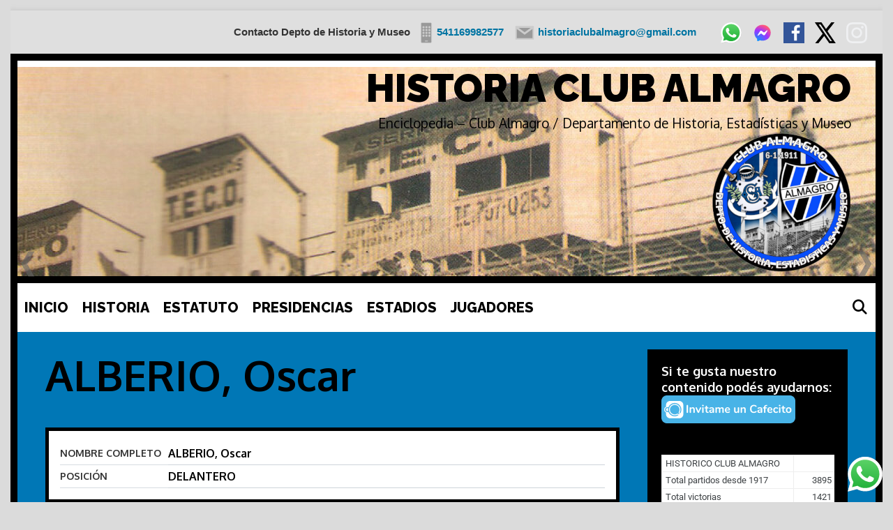

--- FILE ---
content_type: text/html; charset=UTF-8
request_url: https://www.elsitiodealmagro.com.ar/jugador/alberio-oscar/
body_size: 24916
content:
<!DOCTYPE html>
<html lang="es">
<head>
	<meta charset="UTF-8">
	<meta http-equiv="X-UA-Compatible" content="IE=edge" />
	<link rel="profile" href="http://gmpg.org/xfn/11">
	<title>ALBERIO, Oscar &#8211; HISTORIA CLUB ALMAGRO</title>
<style>
#wpadminbar #wp-admin-bar-wccp_free_top_button .ab-icon:before {
	content: "\f160";
	color: #02CA02;
	top: 3px;
}
#wpadminbar #wp-admin-bar-wccp_free_top_button .ab-icon {
	transform: rotate(45deg);
}
</style>
<meta name='robots' content='max-image-preview:large' />
<!-- Jetpack Site Verification Tags -->
<meta name="google-site-verification" content="NUgJDF114qOfdIXbecFzYMgaOKvMTA1QxqDsbD26cIE" />
<link rel='dns-prefetch' href='//stats.wp.com' />
<link rel='dns-prefetch' href='//fonts.googleapis.com' />
<link href='https://fonts.gstatic.com' crossorigin rel='preconnect' />
<link rel="alternate" title="oEmbed (JSON)" type="application/json+oembed" href="https://www.elsitiodealmagro.com.ar/wp-json/oembed/1.0/embed?url=https%3A%2F%2Fwww.elsitiodealmagro.com.ar%2Fjugador%2Falberio-oscar%2F" />
<link rel="alternate" title="oEmbed (XML)" type="text/xml+oembed" href="https://www.elsitiodealmagro.com.ar/wp-json/oembed/1.0/embed?url=https%3A%2F%2Fwww.elsitiodealmagro.com.ar%2Fjugador%2Falberio-oscar%2F&#038;format=xml" />
<style id='wp-img-auto-sizes-contain-inline-css' type='text/css'>
img:is([sizes=auto i],[sizes^="auto," i]){contain-intrinsic-size:3000px 1500px}
/*# sourceURL=wp-img-auto-sizes-contain-inline-css */
</style>
<style id='jetpack-sharing-buttons-style-inline-css' type='text/css'>
.jetpack-sharing-buttons__services-list{display:flex;flex-direction:row;flex-wrap:wrap;gap:0;list-style-type:none;margin:5px;padding:0}.jetpack-sharing-buttons__services-list.has-small-icon-size{font-size:12px}.jetpack-sharing-buttons__services-list.has-normal-icon-size{font-size:16px}.jetpack-sharing-buttons__services-list.has-large-icon-size{font-size:24px}.jetpack-sharing-buttons__services-list.has-huge-icon-size{font-size:36px}@media print{.jetpack-sharing-buttons__services-list{display:none!important}}.editor-styles-wrapper .wp-block-jetpack-sharing-buttons{gap:0;padding-inline-start:0}ul.jetpack-sharing-buttons__services-list.has-background{padding:1.25em 2.375em}
/*# sourceURL=https://www.elsitiodealmagro.com.ar/wp-content/plugins/jetpack/_inc/blocks/sharing-buttons/view.css */
</style>
<link rel='stylesheet' id='wpo_min-header-0-css' href='https://www.elsitiodealmagro.com.ar/wp-content/cache/wpo-minify/1769194895/assets/wpo-minify-header-e290e8c3.min.css' type='text/css' media='all' />


<link rel="https://api.w.org/" href="https://www.elsitiodealmagro.com.ar/wp-json/" /><link rel="EditURI" type="application/rsd+xml" title="RSD" href="https://www.elsitiodealmagro.com.ar/xmlrpc.php?rsd" />

<link rel="canonical" href="https://www.elsitiodealmagro.com.ar/jugador/alberio-oscar/" />
<link rel='shortlink' href='https://www.elsitiodealmagro.com.ar/?p=19251' />
	<style>img#wpstats{display:none}</style>
		<style media="screen" type="text/css">
#scb-wrapper ul,#scb-wrapper li,#scb-wrapper a, #scb-wrapper a span {display:inline;margin:0;padding:0;font-family:sans-serif;font-size:0.96em;line-height:1;} #scb-wrapper ul:after,#scb-wrapper li:after {display:inline;} #scb-wrapper li {margin:0 .5em;} #scb-wrapper img {display:inline;vertical-align:middle;margin:0;padding:0;border:0 none;width:30px;height:30px;} #scb-wrapper .scb-email {padding-right:1em;} #scb-wrapper .scb-email a span, #scb-wrapper .scb-sms a span, #scb-wrapper .scb-whatsapp a span, #scb-wrapper .scb-wechat a span, #scb-wrapper .scb-messenger a span, #scb-wrapper .scb-telegram a span {margin: 0 .3em;} #scb-wrapper li a span {white-space:nowrap;}
#scb-wrapper.scb-fixed {position:fixed;top:0;left:0;z-index:2147483647;width:100%;}
@media screen and (max-width:768px) {#scb-wrapper .scb-phone span,#scb-wrapper .scb-fax span,#scb-wrapper .scb-cellphone span,#scb-wrapper .scb-sms span,#scb-wrapper .scb-email span {display:none;}}
@media screen and (max-width:480px) {#scb-wrapper #scb-directs {margin-bottom:.5em;} #scb-wrapper ul {display:block;}}
#scb-wrapper { padding: 15px 15px; background-color: rgba( 223, 223, 223, 1.000 ); color: #333333; text-align: right; box-shadow: 0 1px 6px 3px #ccc; } 
#scb-wrapper h2 { display: inline; margin: 0; padding: 0; font: normal normal bold 15px/1 sans-serif;  color: #333333; }
#scb-wrapper h2::before, h2::after { display: none; }
@media screen and (max-width: 768px) { #scb-wrapper h2 { display: none; } }
#scb-wrapper a { color: #0074A2; } 
#scb-wrapper h2, #scb-wrapper ul, #scb-wrapper li, #scb-wrapper a, #scb-wrapper a span { font-size: 15px; } 
</style>
<style media="print" type="text/css">#scb-wrapper { display:none; }</style><!-- Analytics by WP Statistics - https://wp-statistics.com -->
<meta name="viewport" content="width=device-width, initial-scale=1"><meta name="generator" content="Elementor 3.34.2; features: additional_custom_breakpoints; settings: css_print_method-external, google_font-enabled, font_display-auto">
			<style>
				.e-con.e-parent:nth-of-type(n+4):not(.e-lazyloaded):not(.e-no-lazyload),
				.e-con.e-parent:nth-of-type(n+4):not(.e-lazyloaded):not(.e-no-lazyload) * {
					background-image: none !important;
				}
				@media screen and (max-height: 1024px) {
					.e-con.e-parent:nth-of-type(n+3):not(.e-lazyloaded):not(.e-no-lazyload),
					.e-con.e-parent:nth-of-type(n+3):not(.e-lazyloaded):not(.e-no-lazyload) * {
						background-image: none !important;
					}
				}
				@media screen and (max-height: 640px) {
					.e-con.e-parent:nth-of-type(n+2):not(.e-lazyloaded):not(.e-no-lazyload),
					.e-con.e-parent:nth-of-type(n+2):not(.e-lazyloaded):not(.e-no-lazyload) * {
						background-image: none !important;
					}
				}
			</style>
			<style type="text/css" id="custom-background-css">
body.custom-background { background-color: #dbdbdb; }
</style>
	<link rel="icon" href="https://www.elsitiodealmagro.com.ar/wp-content/uploads/cropped-logo-trans-512x512-1-32x32.png" sizes="32x32" />
<link rel="icon" href="https://www.elsitiodealmagro.com.ar/wp-content/uploads/cropped-logo-trans-512x512-1-192x192.png" sizes="192x192" />
<link rel="apple-touch-icon" href="https://www.elsitiodealmagro.com.ar/wp-content/uploads/cropped-logo-trans-512x512-1-180x180.png" />
<meta name="msapplication-TileImage" content="https://www.elsitiodealmagro.com.ar/wp-content/uploads/cropped-logo-trans-512x512-1-270x270.png" />
</head>

<body itemtype='https://schema.org/Blog' itemscope='itemscope' class="wp-singular anwp_player-template-default single single-anwp_player postid-19251 custom-background wp-custom-logo wp-embed-responsive wp-theme-lalita wp-child-theme-itara none jps-theme-itara anwp-hide-titles theme--lalita itara-borders itara-blog-img itara-unique-scrollbar  right-sidebar nav-below-header contained-header one-container active-footer-widgets-0 nav-search-enabled nav-aligned-left header-aligned-right dropdown-hover navigation-effect-stylec elementor-default elementor-kit-15117"><div id="scb-wrapper"><h2>Contacto Depto de Historia y Museo</h2><ul id="scb-directs"><li class="scb-cellphone"><a href="tel:541169982577"><img src="https://www.elsitiodealmagro.com.ar/wp-content/plugins/speed-contact-bar/public/assets/images/cellphone_bright.svg" width="30" height="30" alt="Cell Phone Number" /><span>541169982577</span></a></li><li class="scb-email"><a rel="nofollow" href="mailto:&#104;&#105;st&#111;&#114;iacluba&#108;mag&#114;&#111;&#064;&#103;&#109;&#097;il.com"><img src="https://www.elsitiodealmagro.com.ar/wp-content/plugins/speed-contact-bar/public/assets/images/email_bright.svg" width="30" height="30" alt="Email" /><span>h&#105;&#115;to&#114;&#105;&#097;cluba&#108;m&#097;g&#114;&#111;&#064;gm&#097;&#105;&#108;&#046;c&#111;&#109;</span></a></li><li class="scb-whatsapp"><a rel="nofollow" href="https://wa.me/541169982577" target="_blank"><img src="https://www.elsitiodealmagro.com.ar/wp-content/plugins/speed-contact-bar/public/assets/images/whatsapp.svg" width="30" height="30" alt="Contact via WhatsApp" /></a></li><li class="scb-messenger"><a rel="nofollow" href="http://m.me/historiaclubalmagro" target="_blank"><img src="https://www.elsitiodealmagro.com.ar/wp-content/plugins/speed-contact-bar/public/assets/images/messenger.svg" width="30" height="30" alt="Contact via Messenger" /></a></li></ul><ul id="scb-socialicons"><li class="scb-facebook"><a rel="nofollow" href="https://www.facebook.com/groups/historiaclubalmagro" target="_blank"><img src="https://www.elsitiodealmagro.com.ar/wp-content/plugins/speed-contact-bar/public/assets/images/facebook.svg" width="30" height="30" alt="Facebook" title="Facebook" /></a></li><li class="scb-twitter"><a rel="nofollow" href="https://twitter.com/clubalmagro" target="_blank"><img src="https://www.elsitiodealmagro.com.ar/wp-content/plugins/speed-contact-bar/public/assets/images/x.svg" width="30" height="30" alt="Twitter" title="Twitter" /></a></li><li class="scb-instagram"><a rel="nofollow" href="https://www.instagram.com/clubalmagrohistoria/" target="_blank"><img src="https://www.elsitiodealmagro.com.ar/wp-content/plugins/speed-contact-bar/public/assets/images/instagram_bright.svg" width="30" height="30" alt="Instagram" title="Instagram" /></a></li></ul></div>
		<div class="lalita-side-padding-inside">
	<a class="screen-reader-text skip-link" href="#content" title="Skip to content">Skip to content</a>		<header itemtype="https://schema.org/WPHeader" itemscope="itemscope" id="masthead" class="site-header grid-container grid-parent" style="background-image: url(https://www.elsitiodealmagro.com.ar/wp-content/uploads/cropped-1956-estadio-almagro.jpg)">
			<div class="inside-header grid-container grid-parent">
            	<div class="header-content-h">
				<div class="site-branding">
					<p class="main-title" itemprop="headline">
				<a href="https://www.elsitiodealmagro.com.ar/" rel="home">
					HISTORIA CLUB ALMAGRO
				</a>
			</p>
					<p class="site-description">
				Enciclopedia – Club Almagro / Departamento de Historia, Estadísticas y Museo
			</p>
				</div><div class="site-logo">
				<a href="https://www.elsitiodealmagro.com.ar/" title="HISTORIA CLUB ALMAGRO" rel="home">
					<img  class="header-image" src="https://www.elsitiodealmagro.com.ar/wp-content/uploads/cropped-logo-trans-200x200-3.png" title="HISTORIA CLUB ALMAGRO" />
				</a>
			</div>                </div><!-- .header-content-h -->
			</div><!-- .inside-header -->
		</header><!-- #masthead -->
				<nav itemtype="https://schema.org/SiteNavigationElement" itemscope="itemscope" id="site-navigation" class="main-navigation grid-container grid-parent">
			<div class="inside-navigation">
				<form method="get" class="search-form" action="https://www.elsitiodealmagro.com.ar/">
	<label>
		<span class="screen-reader-text">Search for:</span>
		<input type="search" class="search-field" placeholder="Search &hellip;" value="" name="s" title="Search for:">
	</label>
	<input type="submit" class="search-submit" value="Search">
</form>
		<div class="mobile-bar-items">
						<span class="search-item" title="Search">
				<a href="#">
					<span class="screen-reader-text">Search</span>
				</a>
			</span>
		</div><!-- .mobile-bar-items -->
						<button class="menu-toggle" aria-controls="primary-menu" aria-expanded="false">
										<span class="mobile-menu">Menu</span>
				</button>
				<div id="primary-menu" class="main-nav"><ul id="menu-barra-menu" class=" menu sf-menu"><li id="menu-item-29702" class="menu-item menu-item-type-post_type menu-item-object-page menu-item-home menu-item-29702"><a href="https://www.elsitiodealmagro.com.ar/">INICIO</a></li>
<li id="menu-item-29440" class="menu-item menu-item-type-post_type menu-item-object-post menu-item-29440"><a href="https://www.elsitiodealmagro.com.ar/6deenero1911/">HISTORIA</a></li>
<li id="menu-item-29300" class="menu-item menu-item-type-post_type menu-item-object-page menu-item-29300"><a href="https://www.elsitiodealmagro.com.ar/estatuto/">ESTATUTO</a></li>
<li id="menu-item-29302" class="menu-item menu-item-type-post_type menu-item-object-page menu-item-29302"><a href="https://www.elsitiodealmagro.com.ar/presidencias/">PRESIDENCIAS</a></li>
<li id="menu-item-29299" class="menu-item menu-item-type-post_type menu-item-object-page menu-item-29299"><a href="https://www.elsitiodealmagro.com.ar/estadios/">ESTADIOS</a></li>
<li id="menu-item-29301" class="menu-item menu-item-type-post_type menu-item-object-page menu-item-29301"><a href="https://www.elsitiodealmagro.com.ar/jugadores/">JUGADORES</a></li>
<li class="search-item" title="Search"><a href="#"><span class="screen-reader-text">Search</span></a></li></ul></div>			</div><!-- .inside-navigation -->
		</nav><!-- #site-navigation -->
		
	<div id="page" class="hfeed site grid-container container grid-parent">
		<div id="content" class="site-content">
			
	<div id="primary" class="content-area grid-parent mobile-grid-100 grid-75 tablet-grid-75">
		<main id="main" class="site-main">
			
<article id="post-19251" class="post-19251 anwp_player type-anwp_player status-publish hentry" itemtype='https://schema.org/CreativeWork' itemscope='itemscope'>
	<div class="inside-article">
		
		<header class="entry-header">
			<h1 class="entry-title" itemprop="headline">ALBERIO, Oscar</h1>		</header><!-- .entry-header -->

		
		<div class="entry-content" itemprop="text">
			<div class="anwp-b-wrap player player__inner player-id-19251">
	<div class="player-header anwp-section d-sm-flex anwp-bg-light p-3">

	
	<div class="anwp-flex-auto player-header__inner">
		<div class="anwp-grid-table player-header__options anwp-text-base anwp-border-light">

							<div class="player-header__option__full_name player-header__option-title anwp-text-sm">
					Nombre completo				</div>
				<div class="player-header__option__full_name player-header__option-value">
					ALBERIO, Oscar				</div>
			
							<div class="player-header__option__position player-header__option-title anwp-text-sm">
					Posición				</div>
				<div class="player-header__option__position player-header__option-value">
					DELANTERO				</div>
			
			
			
			
			
			
			
			
			
			
					</div>
	</div>
</div>
<div class="anwp-fl-season-selector ">
				<select class="anwp-fl-season-dropdown anwp-text-sm ">
									<option  selected='selected' data-href="/jugador/alberio-oscar/" value="all">Todas temporadas</option>
									<option  data-href="/jugador/alberio-oscar/?season=1949" value="1949">1949</option>
									<option  data-href="/jugador/alberio-oscar/?season=1948" value="1948">1948</option>
							</select>
			</div>
<div class="player-stats anwp-section player-stats-all">

	<div class="anwp-fl-block-header anwp-text-xl ">
	Estadísticas totales</div>

	<div class="player-stats__wrapper anwp-grid-table anwp-grid-table--aligned anwp-grid-table--bordered anwp-text-base anwp-border-light anwp-overflow-x-auto"
		style="--player-stats-cols: 11;">

		<div></div>

		<div class="anwp-grid-table__th" data-toggle="anwp-tooltip"
			data-tippy-content="Partidos jugados">
			<svg class="anwp-icon--s20 anwp-icon--trans">
				<use href="#icon-field"></use>
			</svg>
		</div>
		<div class="anwp-grid-table__th" data-toggle="anwp-tooltip"
			data-tippy-content="Iniciado">
			<svg class="anwp-icon--s20 anwp-icon--trans">
				<use href="#icon-field-shirt"></use>
			</svg>
		</div>
		<div class="anwp-grid-table__th" data-toggle="anwp-tooltip"
			data-tippy-content="Sustituido por">
			<svg class="anwp-icon--s20 anwp-icon--trans">
				<use href="#icon-field-shirt-in"></use>
			</svg>
		</div>
		<div class="anwp-grid-table__th" data-toggle="anwp-tooltip"
			data-tippy-content="Minutos">
			<svg class="anwp-icon--s20 anwp-icon--gray-900">
				<use href="#icon-watch"></use>
			</svg>
		</div>
		<div class="anwp-grid-table__th">
			<svg class="icon__card m-0"><use href="#icon-card_y"></use></svg>		</div>
		<div class="anwp-grid-table__th">
			<svg class="icon__card m-0"><use href="#icon-card_yr"></use></svg>		</div>
		<div class="anwp-grid-table__th">
			<svg class="icon__card m-0"><use href="#icon-card_r"></use></svg>		</div>

					<div class="anwp-grid-table__th" data-toggle="anwp-tooltip"
				data-tippy-content="Goles (penaltis)">
				<svg class="icon__ball anwp-icon--stats-goal">
					<use href="#icon-ball"></use>
				</svg>
			</div>
			<div class="anwp-grid-table__th" data-toggle="anwp-tooltip"
				data-tippy-content="Asistentes">
				<svg class="icon__assist anwp-w-25 anwp-h-25">
					<use href="#icon-assist"></use>
				</svg>
			</div>
			<div class="anwp-grid-table__th" data-toggle="anwp-tooltip" data-tippy-content="Goles en propia puerta">
				<svg class="icon__ball icon__ball--own">
					<use href="#icon-ball"></use>
				</svg>
			</div>
		
		
			<div class="anwp-grid-table__td player-stats__competition anwp-bg-light anwp-text-sm anwp-text-left">
				PRIMERA B							</div>

							<div class="anwp-grid-table__td player-stats__season">
					1949				</div>
				<div class="anwp-grid-table__td player-stats__played-all">
					1				</div>
				<div class="anwp-grid-table__td player-stats__started">
					1				</div>
				<div class="anwp-grid-table__td player-stats__sub_in">
									</div>
				<div class="anwp-grid-table__td player-stats__minutes">
					90′
				</div>
				<div class="anwp-grid-table__td player-stats__card_y">
									</div>
				<div class="anwp-grid-table__td player-stats__card_yr">
									</div>
				<div class="anwp-grid-table__td player-stats__card_r">
									</div>

									<div class="anwp-grid-table__td player-stats__goals">
											</div>
					<div class="anwp-grid-table__td player-stats__assist">
											</div>
					<div class="anwp-grid-table__td player-stats__goals_own">
											</div>
							
			<div class="player-stats__subtotals anwp-text-sm anwp-grid-table__td player-stats__season">
			</div>
			<div class="player-stats__subtotals anwp-grid-table__td player-stats__played-all">
				1			</div>
			<div class="player-stats__subtotals anwp-grid-table__td player-stats__started">
				1			</div>
			<div class="player-stats__subtotals anwp-grid-table__td player-stats__sub_in">
				0			</div>
			<div class="player-stats__subtotals anwp-grid-table__td player-stats__minutes">
				90′
			</div>
			<div class="player-stats__subtotals anwp-grid-table__td player-stats__card_y">
				0			</div>
			<div class="player-stats__subtotals anwp-grid-table__td player-stats__card_yr">
				0			</div>
			<div class="player-stats__subtotals anwp-grid-table__td player-stats__card_r">
				0			</div>

							<div class="player-stats__subtotals anwp-grid-table__td player-stats__goals anwp-text-nowrap">
					0 (0)
				</div>
				<div class="player-stats__subtotals anwp-grid-table__td player-stats__assist">
					0				</div>
				<div class="player-stats__subtotals anwp-grid-table__td player-stats__goals_own">
					0				</div>
					
			<div class="anwp-grid-table__td player-stats__competition anwp-bg-light anwp-text-sm anwp-text-left">
				SEGUNDA DIVISION							</div>

							<div class="anwp-grid-table__td player-stats__season">
					1948				</div>
				<div class="anwp-grid-table__td player-stats__played-all">
					1				</div>
				<div class="anwp-grid-table__td player-stats__started">
					1				</div>
				<div class="anwp-grid-table__td player-stats__sub_in">
									</div>
				<div class="anwp-grid-table__td player-stats__minutes">
					54′
				</div>
				<div class="anwp-grid-table__td player-stats__card_y">
									</div>
				<div class="anwp-grid-table__td player-stats__card_yr">
									</div>
				<div class="anwp-grid-table__td player-stats__card_r">
									</div>

									<div class="anwp-grid-table__td player-stats__goals">
											</div>
					<div class="anwp-grid-table__td player-stats__assist">
											</div>
					<div class="anwp-grid-table__td player-stats__goals_own">
											</div>
							
			<div class="player-stats__subtotals anwp-text-sm anwp-grid-table__td player-stats__season">
			</div>
			<div class="player-stats__subtotals anwp-grid-table__td player-stats__played-all">
				1			</div>
			<div class="player-stats__subtotals anwp-grid-table__td player-stats__started">
				1			</div>
			<div class="player-stats__subtotals anwp-grid-table__td player-stats__sub_in">
				0			</div>
			<div class="player-stats__subtotals anwp-grid-table__td player-stats__minutes">
				54′
			</div>
			<div class="player-stats__subtotals anwp-grid-table__td player-stats__card_y">
				0			</div>
			<div class="player-stats__subtotals anwp-grid-table__td player-stats__card_yr">
				0			</div>
			<div class="player-stats__subtotals anwp-grid-table__td player-stats__card_r">
				0			</div>

							<div class="player-stats__subtotals anwp-grid-table__td player-stats__goals anwp-text-nowrap">
					0 (0)
				</div>
				<div class="player-stats__subtotals anwp-grid-table__td player-stats__assist">
					0				</div>
				<div class="player-stats__subtotals anwp-grid-table__td player-stats__goals_own">
					0				</div>
					
		
					<div class="anwp-grid-table__td player-stats__competition_totals anwp-bg-light anwp-text-sm">
				Totales:
			</div>
			<div class="player-stats__totals anwp-grid-table__td">

			</div>
			<div class="player-stats__totals anwp-grid-table__td player-stats__played-all">
				2			</div>
			<div class="player-stats__totals anwp-grid-table__td player-stats__started">
				2			</div>
			<div class="player-stats__totals anwp-grid-table__td player-stats__sub_in">
				0			</div>
			<div class="player-stats__totals anwp-grid-table__td player-stats__minutes">
				144′
			</div>
			<div class="player-stats__totals anwp-grid-table__td player-stats__card_y">
				0			</div>
			<div class="player-stats__totals anwp-grid-table__td player-stats__card_yr">
				0			</div>
			<div class="player-stats__totals anwp-grid-table__td player-stats__card_r">
				0			</div>

							<div class="player-stats__totals anwp-grid-table__td player-stats__goals anwp-text-nowrap">
					0 (0)
				</div>
				<div class="player-stats__totals anwp-grid-table__td player-stats__assist">
					0				</div>
				<div class="player-stats__totals anwp-grid-table__td player-stats__goals_own">
					0				</div>
						</div>
</div>
<div class="player-matches anwp-section anwp-b-wrap">
	<div class="anwp-fl-block-header anwp-text-xl ">
	Últimos partidos</div>

	<div class="player-matches__wrapper anwp-grid-table anwp-grid-table--aligned anwp-grid-table--bordered anwp-text-base anwp-border-light"
		style="--player-matches-cols: 7; --player-matches-sm-cols: 6">

		<div class="anwp-grid-table__th anwp-bg-white anwp-border-light player-matches__date">Fecha</div>
		<div class="anwp-grid-table__th anwp-bg-white anwp-grid-table__sm-none">A favor</div>
		<div class="anwp-grid-table__th anwp-bg-white anwp-grid-table__sm-none">En contra</div>
		<div class="anwp-grid-table__th anwp-bg-white anwp-grid-table__sm-none anwp-text-center">L/V</div>
		<div class="anwp-grid-table__th anwp-bg-white player-matches__th-result">Resultado</div>
		<div class="anwp-grid-table__th anwp-bg-white anwp-text-center" data-toggle="anwp-tooltip" data-tippy-content="Minutos">
			<svg class="anwp-icon--s20 anwp-icon--gray-900">
				<use href="#icon-watch"></use>
			</svg>
		</div>

					<div class="anwp-grid-table__th anwp-bg-white anwp-text-center" data-toggle="anwp-tooltip" data-tippy-content="Goles">
				<svg class="icon__ball anwp-icon--stats-goal">
					<use href="#icon-ball"></use>
				</svg>
			</div>
			<div class="anwp-grid-table__th anwp-bg-white anwp-text-center" data-toggle="anwp-tooltip" data-tippy-content="Asistentes">
				<svg class="icon__assist anwp-w-25 anwp-h-25">
					<use href="#icon-assist"></use>
				</svg>
			</div>
		
		<div class="anwp-grid-table__th anwp-bg-white anwp-text-center" data-toggle="anwp-tooltip" data-tippy-content="Tarjetas">
			<svg class="icon__card">
				<use href="#icon-card_yr"></use>
			</svg>
		</div>

					<div class="anwp-grid-table__td player-matches__competition anwp-bg-light anwp-text-base anwp-grid-table__sm-mt d-flex flex-nowrap align-items-center">
								<div>1949 - PRIMERA B</div>
			</div>
								<div class="anwp-grid-table__td player-matches__date anwp-grid-table__sm-mt" data-fl-game-datetime="1949-04-23T00:00:00-03:00">
													<a class="anwp-link-without-effects anwp-text-nowrap match__date-formatted" href="https://www.elsitiodealmagro.com.ar/partido/temperley-club-almagro-1949-04-23/">
								23/04/1949							</a>
						
						<div class="d-none anwp-grid-table__sm-block player-matches__date-teams">
							<img loading="lazy" width="30" height="30" class="anwp-object-contain mr-3 anwp-w-30 anwp-h-30"
								data-toggle="anwp-tooltip" data-tippy-content="TEMPERLEY"
								src="https://www.elsitiodealmagro.com.ar/wp-content/uploads/Temperley-1.png" alt="TEMPERLEY">
							<img loading="lazy" width="30" height="30" class="anwp-object-contain m-0 ml-auto ml-3 anwp-w-30 anwp-h-30"
								data-toggle="anwp-tooltip" data-tippy-content="CLUB ALMAGRO"
								src="https://www.elsitiodealmagro.com.ar/wp-content/uploads/Almagro.svg.png" alt="CLUB ALMAGRO">
						</div>

						<div class="d-none anwp-grid-table__sm-block anwp-text-sm anwp-leading-1 anwp-opacity-80">
							Visitante						</div>
					</div>
					<div class="anwp-grid-table__td player-matches__for anwp-box-content anwp-grid-table__sm-none">
						<img loading="lazy" width="30" height="30" class="anwp-object-contain m-0 anwp-w-30 anwp-h-30"
							data-toggle="anwp-tooltip" data-tippy-content="CLUB ALMAGRO"
							src="https://www.elsitiodealmagro.com.ar/wp-content/uploads/Almagro.svg.png" alt="CLUB ALMAGRO">
					</div>
					<div class="anwp-grid-table__td player-matches__opponent d-flex align-items-center anwp-overflow-x-hidden anwp-grid-table__sm-none">
													<img loading="lazy"  width="30" height="30" class="player-matches__opponent-logo anwp-object-contain m-0 anwp-w-30 anwp-h-30"
								data-toggle="anwp-tooltip" data-tippy-content="TEMPERLEY"
								src="https://www.elsitiodealmagro.com.ar/wp-content/uploads/Temperley-1.png" alt="TEMPERLEY"/>
												<span class="player-matches__opponent-title ml-2 anwp-text-sm">TEMPERLEY</span>
					</div>
					<div class="anwp-grid-table__td player-matches__home-away anwp-font-bold anwp-grid-table__sm-none"
						data-toggle="anwp-tooltip" data-tippy-content="Visitante">
						V					</div>
					<div class="anwp-grid-table__td anwp-text-nowrap player-matches__result">
						<span class="anwp-text-white anwp-bg-danger d-inline-block anwp-w-40 anwp-text-center mr-2">P</span>
						<span class="">2:0</span>
					</div>
					<div class="anwp-grid-table__td anwp-text-center player-matches__minutes">
						90`					</div>

											<div class="player-matches__goals anwp-grid-table__td anwp-text-center">
													</div>
						<div class="player-matches__assists anwp-grid-table__td anwp-text-center">
													</div>
					
					<div class="anwp-grid-table__td anwp-text-center">
											</div>
								<div class="anwp-grid-table__td player-matches__competition anwp-bg-light anwp-text-base anwp-grid-table__sm-mt d-flex flex-nowrap align-items-center">
								<div>1948 - SEGUNDA DIVISION</div>
			</div>
								<div class="anwp-grid-table__td player-matches__date anwp-grid-table__sm-mt" data-fl-game-datetime="1948-04-24T00:00:00-03:00">
													<a class="anwp-link-without-effects anwp-text-nowrap match__date-formatted" href="https://www.elsitiodealmagro.com.ar/partido/club-almagro-sportivo-dock-sud-1948-04-24/">
								24/04/1948							</a>
						
						<div class="d-none anwp-grid-table__sm-block player-matches__date-teams">
							<img loading="lazy" width="30" height="30" class="anwp-object-contain mr-3 anwp-w-30 anwp-h-30"
								data-toggle="anwp-tooltip" data-tippy-content="CLUB ALMAGRO"
								src="https://www.elsitiodealmagro.com.ar/wp-content/uploads/Almagro.svg.png" alt="CLUB ALMAGRO">
							<img loading="lazy" width="30" height="30" class="anwp-object-contain m-0 ml-auto ml-3 anwp-w-30 anwp-h-30"
								data-toggle="anwp-tooltip" data-tippy-content="SPORTIVO DOCK SUD"
								src="https://www.elsitiodealmagro.com.ar/wp-content/uploads/Sportivo_dock_sud.png" alt="SPORTIVO DOCK SUD">
						</div>

						<div class="d-none anwp-grid-table__sm-block anwp-text-sm anwp-leading-1 anwp-opacity-80">
							Local						</div>
					</div>
					<div class="anwp-grid-table__td player-matches__for anwp-box-content anwp-grid-table__sm-none">
						<img loading="lazy" width="30" height="30" class="anwp-object-contain m-0 anwp-w-30 anwp-h-30"
							data-toggle="anwp-tooltip" data-tippy-content="CLUB ALMAGRO"
							src="https://www.elsitiodealmagro.com.ar/wp-content/uploads/Almagro.svg.png" alt="CLUB ALMAGRO">
					</div>
					<div class="anwp-grid-table__td player-matches__opponent d-flex align-items-center anwp-overflow-x-hidden anwp-grid-table__sm-none">
													<img loading="lazy"  width="30" height="30" class="player-matches__opponent-logo anwp-object-contain m-0 anwp-w-30 anwp-h-30"
								data-toggle="anwp-tooltip" data-tippy-content="SPORTIVO DOCK SUD"
								src="https://www.elsitiodealmagro.com.ar/wp-content/uploads/Sportivo_dock_sud.png" alt="SPORTIVO DOCK SUD"/>
												<span class="player-matches__opponent-title ml-2 anwp-text-sm">SPORTIVO DOCK SUD</span>
					</div>
					<div class="anwp-grid-table__td player-matches__home-away anwp-font-bold anwp-grid-table__sm-none"
						data-toggle="anwp-tooltip" data-tippy-content="Local">
						L					</div>
					<div class="anwp-grid-table__td anwp-text-nowrap player-matches__result">
						<span class="anwp-text-white anwp-bg-danger d-inline-block anwp-w-40 anwp-text-center mr-2">P</span>
						<span class="">1:3</span>
					</div>
					<div class="anwp-grid-table__td anwp-text-center player-matches__minutes">
						54`					</div>

											<div class="player-matches__goals anwp-grid-table__td anwp-text-center">
													</div>
						<div class="player-matches__assists anwp-grid-table__td anwp-text-center">
													</div>
					
					<div class="anwp-grid-table__td anwp-text-center">
											</div>
						</div>
</div>
</div>
		</div><!-- .entry-content -->

			</div><!-- .inside-article -->
</article><!-- #post-## -->

					<div class="comments-area">
						<div id="comments">

		<div id="respond" class="comment-respond">
		<h3 id="reply-title" class="comment-reply-title">Leave a Comment <small><a rel="nofollow" id="cancel-comment-reply-link" href="/jugador/alberio-oscar/#respond" style="display:none;">Cancelar la respuesta</a></small></h3><form action="https://www.elsitiodealmagro.com.ar/wp-comments-post.php" method="post" id="commentform" class="comment-form"><p class="comment-form-comment"><label for="comment" class="screen-reader-text">Comment</label><textarea autocomplete="new-password"  id="f68a60dd0a"  name="f68a60dd0a"   cols="45" rows="8" aria-required="true"></textarea><textarea id="comment" aria-label="hp-comment" aria-hidden="true" name="comment" autocomplete="new-password" style="padding:0 !important;clip:rect(1px, 1px, 1px, 1px) !important;position:absolute !important;white-space:nowrap !important;height:1px !important;width:1px !important;overflow:hidden !important;" tabindex="-1"></textarea></p><label for="author" class="screen-reader-text">Name</label><input placeholder="Name *" id="author" name="author" type="text" value="" size="30" />
<label for="email" class="screen-reader-text">Email</label><input placeholder="Email *" id="email" name="email" type="email" value="" size="30" />
<label for="url" class="screen-reader-text">Website</label><input placeholder="Website" id="url" name="url" type="url" value="" size="30" />
<p class="form-submit"><input name="submit" type="submit" id="submit" class="submit" value="Post Comment" /> <input type='hidden' name='comment_post_ID' value='19251' id='comment_post_ID' />
<input type='hidden' name='comment_parent' id='comment_parent' value='0' />
</p></form>	</div><!-- #respond -->
	
</div><!-- #comments -->
					</div>

							</main><!-- #main -->
	</div><!-- #primary -->

	<div id="right-sidebar" itemtype="https://schema.org/WPSideBar" itemscope="itemscope" class="widget-area grid-25 tablet-grid-25 grid-parent sidebar">
	<div class="inside-right-sidebar">
		<aside id="block-32" class="widget inner-padding widget_block">Si te gusta nuestro contenido podés ayudarnos:

<a href='https://cafecito.app/hca' rel='noopener' target='_blank'><img srcset='https://cdn.cafecito.app/imgs/buttons/button_6.png 1x, https://cdn.cafecito.app/imgs/buttons/button_6_2x.png 2x, https://cdn.cafecito.app/imgs/buttons/button_6_3.75x.png 3.75x' src='https://cdn.cafecito.app/imgs/buttons/button_6.png' alt='Invitame un café en cafecito.app' /></a></aside><aside id="custom_html-3" class="widget_text widget inner-padding widget_custom_html"><div class="textwidget custom-html-widget"><iframe width="250" height="290" seamless frameborder="0" scrolling="no" src="https://docs.google.com/spreadsheets/d/e/2PACX-1vQSYGUkLh1-zveTc8QVemk9C0V96zMIa3zfHvmHXZDGp32eGnwTN71fBKroq6XzMWa9kXlsxR7h0yFp/pubchart?oid=322805391&amp;format=image"></iframe></div></aside><aside id="anwpfl-widget-competition-list-11" class="widget inner-padding anwpfl-widget-competition-list"><h2 class="widget-title">TORNEOS</h2><div class="anwp-b-wrap">
	<div class="competition-list anwp-border-top anwp-border-light anwp-user-select-none">
					
							<div class="competition-list__competition d-flex align-items-center py-1 px-2 anwp-border-bottom anwp-border-light position-relative "
					data-anwp-country="">

					
					<div class="competition-list__competition-name flex-grow-1">
						1917 - SEGUNDA DIVISION (AAF)					</div>

					
					<a href="https://www.elsitiodealmagro.com.ar/torneo/20181/" class="anwp-link-cover anwp-link-without-effects" aria-label="1917 - SEGUNDA DIVISION (AAF)"></a>
				</div>
							<div class="competition-list__competition d-flex align-items-center py-1 px-2 anwp-border-bottom anwp-border-light position-relative "
					data-anwp-country="">

					
					<div class="competition-list__competition-name flex-grow-1">
						1918 - INTERMEDIA (AAF)					</div>

					
					<a href="https://www.elsitiodealmagro.com.ar/torneo/20421/" class="anwp-link-cover anwp-link-without-effects" aria-label="1918 - INTERMEDIA (AAF)"></a>
				</div>
							<div class="competition-list__competition d-flex align-items-center py-1 px-2 anwp-border-bottom anwp-border-light position-relative "
					data-anwp-country="">

					
					<div class="competition-list__competition-name flex-grow-1">
						1919 – PRIMERA DIVISION (AAF)					</div>

					
					<a href="https://www.elsitiodealmagro.com.ar/torneo/20479/" class="anwp-link-cover anwp-link-without-effects" aria-label="1919 – PRIMERA DIVISION (AAF)"></a>
				</div>
							<div class="competition-list__competition d-flex align-items-center py-1 px-2 anwp-border-bottom anwp-border-light position-relative "
					data-anwp-country="">

					
					<div class="competition-list__competition-name flex-grow-1">
						1920 - PRIMERA DIVISION (AAmF)					</div>

					
					<a href="https://www.elsitiodealmagro.com.ar/torneo/20542/" class="anwp-link-cover anwp-link-without-effects" aria-label="1920 - PRIMERA DIVISION (AAmF)"></a>
				</div>
							<div class="competition-list__competition d-flex align-items-center py-1 px-2 anwp-border-bottom anwp-border-light position-relative "
					data-anwp-country="">

					
					<div class="competition-list__competition-name flex-grow-1">
						1920 – PRIMERA DIVISION (AAF)					</div>

					
					<a href="https://www.elsitiodealmagro.com.ar/torneo/20495/" class="anwp-link-cover anwp-link-without-effects" aria-label="1920 – PRIMERA DIVISION (AAF)"></a>
				</div>
							<div class="competition-list__competition d-flex align-items-center py-1 px-2 anwp-border-bottom anwp-border-light position-relative "
					data-anwp-country="">

					
					<div class="competition-list__competition-name flex-grow-1">
						1921 - PRIMERA DIVISION (AAmF)					</div>

					
					<a href="https://www.elsitiodealmagro.com.ar/torneo/20566/" class="anwp-link-cover anwp-link-without-effects" aria-label="1921 - PRIMERA DIVISION (AAmF)"></a>
				</div>
							<div class="competition-list__competition d-flex align-items-center py-1 px-2 anwp-border-bottom anwp-border-light position-relative "
					data-anwp-country="">

					
					<div class="competition-list__competition-name flex-grow-1">
						1922 - PRIMERA DIVISION (AAmF)					</div>

					
					<a href="https://www.elsitiodealmagro.com.ar/torneo/21230/" class="anwp-link-cover anwp-link-without-effects" aria-label="1922 - PRIMERA DIVISION (AAmF)"></a>
				</div>
							<div class="competition-list__competition d-flex align-items-center py-1 px-2 anwp-border-bottom anwp-border-light position-relative "
					data-anwp-country="">

					
					<div class="competition-list__competition-name flex-grow-1">
						1923 - PRIMERA DIVISION (AAmF)					</div>

					
					<a href="https://www.elsitiodealmagro.com.ar/torneo/21290/" class="anwp-link-cover anwp-link-without-effects" aria-label="1923 - PRIMERA DIVISION (AAmF)"></a>
				</div>
							<div class="competition-list__competition d-flex align-items-center py-1 px-2 anwp-border-bottom anwp-border-light position-relative "
					data-anwp-country="">

					
					<div class="competition-list__competition-name flex-grow-1">
						1924 - PRIMERA DIVISION (AAmF)					</div>

					
					<a href="https://www.elsitiodealmagro.com.ar/torneo/21315/" class="anwp-link-cover anwp-link-without-effects" aria-label="1924 - PRIMERA DIVISION (AAmF)"></a>
				</div>
							<div class="competition-list__competition d-flex align-items-center py-1 px-2 anwp-border-bottom anwp-border-light position-relative "
					data-anwp-country="">

					
					<div class="competition-list__competition-name flex-grow-1">
						1925 - PRIMERA DIVISION (AAmF)					</div>

					
					<a href="https://www.elsitiodealmagro.com.ar/torneo/21368/" class="anwp-link-cover anwp-link-without-effects" aria-label="1925 - PRIMERA DIVISION (AAmF)"></a>
				</div>
							<div class="competition-list__competition d-flex align-items-center py-1 px-2 anwp-border-bottom anwp-border-light position-relative "
					data-anwp-country="">

					
					<div class="competition-list__competition-name flex-grow-1">
						1926 - PRIMERA DIVISION (AAmF)					</div>

					
					<a href="https://www.elsitiodealmagro.com.ar/torneo/21414/" class="anwp-link-cover anwp-link-without-effects" aria-label="1926 - PRIMERA DIVISION (AAmF)"></a>
				</div>
							<div class="competition-list__competition d-flex align-items-center py-1 px-2 anwp-border-bottom anwp-border-light position-relative "
					data-anwp-country="">

					
					<div class="competition-list__competition-name flex-grow-1">
						1927 - PRIMERA DIVISION (AAAF)					</div>

					
					<a href="https://www.elsitiodealmagro.com.ar/torneo/21465/" class="anwp-link-cover anwp-link-without-effects" aria-label="1927 - PRIMERA DIVISION (AAAF)"></a>
				</div>
							<div class="competition-list__competition d-flex align-items-center py-1 px-2 anwp-border-bottom anwp-border-light position-relative "
					data-anwp-country="">

					
					<div class="competition-list__competition-name flex-grow-1">
						1928 - PRIMERA DIVISION (AAAF)					</div>

					
					<a href="https://www.elsitiodealmagro.com.ar/torneo/21528/" class="anwp-link-cover anwp-link-without-effects" aria-label="1928 - PRIMERA DIVISION (AAAF)"></a>
				</div>
							<div class="competition-list__competition d-flex align-items-center py-1 px-2 anwp-border-bottom anwp-border-light position-relative "
					data-anwp-country="">

					
					<div class="competition-list__competition-name flex-grow-1">
						1929 - PRIMERA DIVISION (AAAF)					</div>

					
					<a href="https://www.elsitiodealmagro.com.ar/torneo/21593/" class="anwp-link-cover anwp-link-without-effects" aria-label="1929 - PRIMERA DIVISION (AAAF)"></a>
				</div>
							<div class="competition-list__competition d-flex align-items-center py-1 px-2 anwp-border-bottom anwp-border-light position-relative "
					data-anwp-country="">

					
					<div class="competition-list__competition-name flex-grow-1">
						1930 - PRIMERA DIVISION (AAAF)					</div>

					
					<a href="https://www.elsitiodealmagro.com.ar/torneo/21618/" class="anwp-link-cover anwp-link-without-effects" aria-label="1930 - PRIMERA DIVISION (AAAF)"></a>
				</div>
							<div class="competition-list__competition d-flex align-items-center py-1 px-2 anwp-border-bottom anwp-border-light position-relative "
					data-anwp-country="">

					
					<div class="competition-list__competition-name flex-grow-1">
						1931 - PRIMERA DIVISION (AAF)					</div>

					
					<a href="https://www.elsitiodealmagro.com.ar/torneo/21707/" class="anwp-link-cover anwp-link-without-effects" aria-label="1931 - PRIMERA DIVISION (AAF)"></a>
				</div>
							<div class="competition-list__competition d-flex align-items-center py-1 px-2 anwp-border-bottom anwp-border-light position-relative "
					data-anwp-country="">

					
					<div class="competition-list__competition-name flex-grow-1">
						1932 - PRIMERA DIVISION (AAF)					</div>

					
					<a href="https://www.elsitiodealmagro.com.ar/torneo/21742/" class="anwp-link-cover anwp-link-without-effects" aria-label="1932 - PRIMERA DIVISION (AAF)"></a>
				</div>
							<div class="competition-list__competition d-flex align-items-center py-1 px-2 anwp-border-bottom anwp-border-light position-relative "
					data-anwp-country="">

					
					<div class="competition-list__competition-name flex-grow-1">
						1933 - PRIMERA DIVISION (AAF)					</div>

					
					<a href="https://www.elsitiodealmagro.com.ar/torneo/21782/" class="anwp-link-cover anwp-link-without-effects" aria-label="1933 - PRIMERA DIVISION (AAF)"></a>
				</div>
							<div class="competition-list__competition d-flex align-items-center py-1 px-2 anwp-border-bottom anwp-border-light position-relative "
					data-anwp-country="">

					
					<div class="competition-list__competition-name flex-grow-1">
						1934 - PRIMERA DIVISION (AAF)					</div>

					
					<a href="https://www.elsitiodealmagro.com.ar/torneo/21810/" class="anwp-link-cover anwp-link-without-effects" aria-label="1934 - PRIMERA DIVISION (AAF)"></a>
				</div>
							<div class="competition-list__competition d-flex align-items-center py-1 px-2 anwp-border-bottom anwp-border-light position-relative "
					data-anwp-country="">

					
					<div class="competition-list__competition-name flex-grow-1">
						1935 - SEGUNDA DIVISION					</div>

					
					<a href="https://www.elsitiodealmagro.com.ar/torneo/21847/" class="anwp-link-cover anwp-link-without-effects" aria-label="1935 - SEGUNDA DIVISION"></a>
				</div>
							<div class="competition-list__competition d-flex align-items-center py-1 px-2 anwp-border-bottom anwp-border-light position-relative "
					data-anwp-country="">

					
					<div class="competition-list__competition-name flex-grow-1">
						1936 - SEGUNDA DIVISION					</div>

					
					<a href="https://www.elsitiodealmagro.com.ar/torneo/21888/" class="anwp-link-cover anwp-link-without-effects" aria-label="1936 - SEGUNDA DIVISION"></a>
				</div>
							<div class="competition-list__competition d-flex align-items-center py-1 px-2 anwp-border-bottom anwp-border-light position-relative "
					data-anwp-country="">

					
					<div class="competition-list__competition-name flex-grow-1">
						1937 - SEGUNDA DIVISION					</div>

					
					<a href="https://www.elsitiodealmagro.com.ar/torneo/21967/" class="anwp-link-cover anwp-link-without-effects" aria-label="1937 - SEGUNDA DIVISION"></a>
				</div>
							<div class="competition-list__competition d-flex align-items-center py-1 px-2 anwp-border-bottom anwp-border-light position-relative "
					data-anwp-country="">

					
					<div class="competition-list__competition-name flex-grow-1">
						1938 - PRIMERA DIVISION					</div>

					
					<a href="https://www.elsitiodealmagro.com.ar/torneo/21998/" class="anwp-link-cover anwp-link-without-effects" aria-label="1938 - PRIMERA DIVISION"></a>
				</div>
							<div class="competition-list__competition d-flex align-items-center py-1 px-2 anwp-border-bottom anwp-border-light position-relative "
					data-anwp-country="">

					
					<div class="competition-list__competition-name flex-grow-1">
						1939 - SEGUNDA DIVISION					</div>

					
					<a href="https://www.elsitiodealmagro.com.ar/torneo/22042/" class="anwp-link-cover anwp-link-without-effects" aria-label="1939 - SEGUNDA DIVISION"></a>
				</div>
							<div class="competition-list__competition d-flex align-items-center py-1 px-2 anwp-border-bottom anwp-border-light position-relative "
					data-anwp-country="">

					
					<div class="competition-list__competition-name flex-grow-1">
						1940 - SEGUNDA DIVISION					</div>

					
					<a href="https://www.elsitiodealmagro.com.ar/torneo/22082/" class="anwp-link-cover anwp-link-without-effects" aria-label="1940 - SEGUNDA DIVISION"></a>
				</div>
							<div class="competition-list__competition d-flex align-items-center py-1 px-2 anwp-border-bottom anwp-border-light position-relative "
					data-anwp-country="">

					
					<div class="competition-list__competition-name flex-grow-1">
						1941 - SEGUNDA DIVISION					</div>

					
					<a href="https://www.elsitiodealmagro.com.ar/torneo/22141/" class="anwp-link-cover anwp-link-without-effects" aria-label="1941 - SEGUNDA DIVISION"></a>
				</div>
							<div class="competition-list__competition d-flex align-items-center py-1 px-2 anwp-border-bottom anwp-border-light position-relative "
					data-anwp-country="">

					
					<div class="competition-list__competition-name flex-grow-1">
						1942 - SEGUNDA DIVISION					</div>

					
					<a href="https://www.elsitiodealmagro.com.ar/torneo/22177/" class="anwp-link-cover anwp-link-without-effects" aria-label="1942 - SEGUNDA DIVISION"></a>
				</div>
							<div class="competition-list__competition d-flex align-items-center py-1 px-2 anwp-border-bottom anwp-border-light position-relative "
					data-anwp-country="">

					
					<div class="competition-list__competition-name flex-grow-1">
						1943 - SEGUNDA DIVISION					</div>

					
					<a href="https://www.elsitiodealmagro.com.ar/torneo/22229/" class="anwp-link-cover anwp-link-without-effects" aria-label="1943 - SEGUNDA DIVISION"></a>
				</div>
							<div class="competition-list__competition d-flex align-items-center py-1 px-2 anwp-border-bottom anwp-border-light position-relative "
					data-anwp-country="">

					
					<div class="competition-list__competition-name flex-grow-1">
						1944 - SEGUNDA DIVISION					</div>

					
					<a href="https://www.elsitiodealmagro.com.ar/torneo/22279/" class="anwp-link-cover anwp-link-without-effects" aria-label="1944 - SEGUNDA DIVISION"></a>
				</div>
							<div class="competition-list__competition d-flex align-items-center py-1 px-2 anwp-border-bottom anwp-border-light position-relative "
					data-anwp-country="">

					
					<div class="competition-list__competition-name flex-grow-1">
						1944 - TORNEO PREPARACION COPA FARRELL					</div>

					
					<a href="https://www.elsitiodealmagro.com.ar/torneo/22272/" class="anwp-link-cover anwp-link-without-effects" aria-label="1944 - TORNEO PREPARACION COPA FARRELL"></a>
				</div>
							<div class="competition-list__competition d-flex align-items-center py-1 px-2 anwp-border-bottom anwp-border-light position-relative "
					data-anwp-country="">

					
					<div class="competition-list__competition-name flex-grow-1">
						1945 - SEGUNDA DIVISION					</div>

					
					<a href="https://www.elsitiodealmagro.com.ar/torneo/22336/" class="anwp-link-cover anwp-link-without-effects" aria-label="1945 - SEGUNDA DIVISION"></a>
				</div>
							<div class="competition-list__competition d-flex align-items-center py-1 px-2 anwp-border-bottom anwp-border-light position-relative "
					data-anwp-country="">

					
					<div class="competition-list__competition-name flex-grow-1">
						1946 - SEGUNDA DIVISION					</div>

					
					<a href="https://www.elsitiodealmagro.com.ar/torneo/22391/" class="anwp-link-cover anwp-link-without-effects" aria-label="1946 - SEGUNDA DIVISION"></a>
				</div>
							<div class="competition-list__competition d-flex align-items-center py-1 px-2 anwp-border-bottom anwp-border-light position-relative "
					data-anwp-country="">

					
					<div class="competition-list__competition-name flex-grow-1">
						1947 - SEGUNDA DIVISION					</div>

					
					<a href="https://www.elsitiodealmagro.com.ar/torneo/22441/" class="anwp-link-cover anwp-link-without-effects" aria-label="1947 - SEGUNDA DIVISION"></a>
				</div>
							<div class="competition-list__competition d-flex align-items-center py-1 px-2 anwp-border-bottom anwp-border-light position-relative "
					data-anwp-country="">

					
					<div class="competition-list__competition-name flex-grow-1">
						1948 - SEGUNDA DIVISION					</div>

					
					<a href="https://www.elsitiodealmagro.com.ar/torneo/22485/" class="anwp-link-cover anwp-link-without-effects" aria-label="1948 - SEGUNDA DIVISION"></a>
				</div>
							<div class="competition-list__competition d-flex align-items-center py-1 px-2 anwp-border-bottom anwp-border-light position-relative "
					data-anwp-country="">

					
					<div class="competition-list__competition-name flex-grow-1">
						1949 - PRIMERA B					</div>

					
					<a href="https://www.elsitiodealmagro.com.ar/torneo/22519/" class="anwp-link-cover anwp-link-without-effects" aria-label="1949 - PRIMERA B"></a>
				</div>
							<div class="competition-list__competition d-flex align-items-center py-1 px-2 anwp-border-bottom anwp-border-light position-relative "
					data-anwp-country="">

					
					<div class="competition-list__competition-name flex-grow-1">
						1950 - PRIMERA B					</div>

					
					<a href="https://www.elsitiodealmagro.com.ar/torneo/22562/" class="anwp-link-cover anwp-link-without-effects" aria-label="1950 - PRIMERA B"></a>
				</div>
							<div class="competition-list__competition d-flex align-items-center py-1 px-2 anwp-border-bottom anwp-border-light position-relative "
					data-anwp-country="">

					
					<div class="competition-list__competition-name flex-grow-1">
						1951 - PRIMERA B					</div>

					
					<a href="https://www.elsitiodealmagro.com.ar/torneo/22608/" class="anwp-link-cover anwp-link-without-effects" aria-label="1951 - PRIMERA B"></a>
				</div>
							<div class="competition-list__competition d-flex align-items-center py-1 px-2 anwp-border-bottom anwp-border-light position-relative "
					data-anwp-country="">

					
					<div class="competition-list__competition-name flex-grow-1">
						1952 - PRIMERA B					</div>

					
					<a href="https://www.elsitiodealmagro.com.ar/torneo/22655/" class="anwp-link-cover anwp-link-without-effects" aria-label="1952 - PRIMERA B"></a>
				</div>
							<div class="competition-list__competition d-flex align-items-center py-1 px-2 anwp-border-bottom anwp-border-light position-relative "
					data-anwp-country="">

					
					<div class="competition-list__competition-name flex-grow-1">
						1953 - PRIMERA B					</div>

					
					<a href="https://www.elsitiodealmagro.com.ar/torneo/22698/" class="anwp-link-cover anwp-link-without-effects" aria-label="1953 - PRIMERA B"></a>
				</div>
							<div class="competition-list__competition d-flex align-items-center py-1 px-2 anwp-border-bottom anwp-border-light position-relative "
					data-anwp-country="">

					
					<div class="competition-list__competition-name flex-grow-1">
						1954 - PRIMERA B					</div>

					
					<a href="https://www.elsitiodealmagro.com.ar/torneo/22747/" class="anwp-link-cover anwp-link-without-effects" aria-label="1954 - PRIMERA B"></a>
				</div>
							<div class="competition-list__competition d-flex align-items-center py-1 px-2 anwp-border-bottom anwp-border-light position-relative "
					data-anwp-country="">

					
					<div class="competition-list__competition-name flex-grow-1">
						1955 - PRIMERA B					</div>

					
					<a href="https://www.elsitiodealmagro.com.ar/torneo/22798/" class="anwp-link-cover anwp-link-without-effects" aria-label="1955 - PRIMERA B"></a>
				</div>
							<div class="competition-list__competition d-flex align-items-center py-1 px-2 anwp-border-bottom anwp-border-light position-relative "
					data-anwp-country="">

					
					<div class="competition-list__competition-name flex-grow-1">
						1956 - PRIMERA B					</div>

					
					<a href="https://www.elsitiodealmagro.com.ar/torneo/22942/" class="anwp-link-cover anwp-link-without-effects" aria-label="1956 - PRIMERA B"></a>
				</div>
							<div class="competition-list__competition d-flex align-items-center py-1 px-2 anwp-border-bottom anwp-border-light position-relative "
					data-anwp-country="">

					
					<div class="competition-list__competition-name flex-grow-1">
						1957 - PRIMERA B					</div>

					
					<a href="https://www.elsitiodealmagro.com.ar/torneo/22977/" class="anwp-link-cover anwp-link-without-effects" aria-label="1957 - PRIMERA B"></a>
				</div>
							<div class="competition-list__competition d-flex align-items-center py-1 px-2 anwp-border-bottom anwp-border-light position-relative "
					data-anwp-country="">

					
					<div class="competition-list__competition-name flex-grow-1">
						1958 - PRIMERA B					</div>

					
					<a href="https://www.elsitiodealmagro.com.ar/torneo/23015/" class="anwp-link-cover anwp-link-without-effects" aria-label="1958 - PRIMERA B"></a>
				</div>
							<div class="competition-list__competition d-flex align-items-center py-1 px-2 anwp-border-bottom anwp-border-light position-relative "
					data-anwp-country="">

					
					<div class="competition-list__competition-name flex-grow-1">
						1959 - PRIMERA B					</div>

					
					<a href="https://www.elsitiodealmagro.com.ar/torneo/23077/" class="anwp-link-cover anwp-link-without-effects" aria-label="1959 - PRIMERA B"></a>
				</div>
							<div class="competition-list__competition d-flex align-items-center py-1 px-2 anwp-border-bottom anwp-border-light position-relative "
					data-anwp-country="">

					
					<div class="competition-list__competition-name flex-grow-1">
						1960 - PRIMERA B					</div>

					
					<a href="https://www.elsitiodealmagro.com.ar/torneo/23115/" class="anwp-link-cover anwp-link-without-effects" aria-label="1960 - PRIMERA B"></a>
				</div>
							<div class="competition-list__competition d-flex align-items-center py-1 px-2 anwp-border-bottom anwp-border-light position-relative "
					data-anwp-country="">

					
					<div class="competition-list__competition-name flex-grow-1">
						1961 - PRIMERA B					</div>

					
					<a href="https://www.elsitiodealmagro.com.ar/torneo/23154/" class="anwp-link-cover anwp-link-without-effects" aria-label="1961 - PRIMERA B"></a>
				</div>
							<div class="competition-list__competition d-flex align-items-center py-1 px-2 anwp-border-bottom anwp-border-light position-relative "
					data-anwp-country="">

					
					<div class="competition-list__competition-name flex-grow-1">
						1962 - PRIMERA B					</div>

					
					<a href="https://www.elsitiodealmagro.com.ar/torneo/23215/" class="anwp-link-cover anwp-link-without-effects" aria-label="1962 - PRIMERA B"></a>
				</div>
							<div class="competition-list__competition d-flex align-items-center py-1 px-2 anwp-border-bottom anwp-border-light position-relative "
					data-anwp-country="">

					
					<div class="competition-list__competition-name flex-grow-1">
						1963 - PRIMERA C					</div>

					
					<a href="https://www.elsitiodealmagro.com.ar/torneo/23255/" class="anwp-link-cover anwp-link-without-effects" aria-label="1963 - PRIMERA C"></a>
				</div>
							<div class="competition-list__competition d-flex align-items-center py-1 px-2 anwp-border-bottom anwp-border-light position-relative "
					data-anwp-country="">

					
					<div class="competition-list__competition-name flex-grow-1">
						1964 - PRIMERA B					</div>

					
					<a href="https://www.elsitiodealmagro.com.ar/torneo/23298/" class="anwp-link-cover anwp-link-without-effects" aria-label="1964 - PRIMERA B"></a>
				</div>
							<div class="competition-list__competition d-flex align-items-center py-1 px-2 anwp-border-bottom anwp-border-light position-relative "
					data-anwp-country="">

					
					<div class="competition-list__competition-name flex-grow-1">
						1965 - PRIMERA B					</div>

					
					<a href="https://www.elsitiodealmagro.com.ar/torneo/23341/" class="anwp-link-cover anwp-link-without-effects" aria-label="1965 - PRIMERA B"></a>
				</div>
							<div class="competition-list__competition d-flex align-items-center py-1 px-2 anwp-border-bottom anwp-border-light position-relative "
					data-anwp-country="">

					
					<div class="competition-list__competition-name flex-grow-1">
						1966 - PRIMERA B					</div>

					
					<a href="https://www.elsitiodealmagro.com.ar/torneo/23391/" class="anwp-link-cover anwp-link-without-effects" aria-label="1966 - PRIMERA B"></a>
				</div>
							<div class="competition-list__competition d-flex align-items-center py-1 px-2 anwp-border-bottom anwp-border-light position-relative "
					data-anwp-country="">

					
					<div class="competition-list__competition-name flex-grow-1">
						1967 - PRIMERA B					</div>

					
					<a href="https://www.elsitiodealmagro.com.ar/torneo/23454/" class="anwp-link-cover anwp-link-without-effects" aria-label="1967 - PRIMERA B"></a>
				</div>
							<div class="competition-list__competition d-flex align-items-center py-1 px-2 anwp-border-bottom anwp-border-light position-relative "
					data-anwp-country="">

					
					<div class="competition-list__competition-name flex-grow-1">
						1968 - PRIMERA B					</div>

					
					<a href="https://www.elsitiodealmagro.com.ar/torneo/23508/" class="anwp-link-cover anwp-link-without-effects" aria-label="1968 - PRIMERA B"></a>
				</div>
							<div class="competition-list__competition d-flex align-items-center py-1 px-2 anwp-border-bottom anwp-border-light position-relative "
					data-anwp-country="">

					
					<div class="competition-list__competition-name flex-grow-1">
						1969 - PRIMERA B					</div>

					
					<a href="https://www.elsitiodealmagro.com.ar/torneo/23558/" class="anwp-link-cover anwp-link-without-effects" aria-label="1969 - PRIMERA B"></a>
				</div>
							<div class="competition-list__competition d-flex align-items-center py-1 px-2 anwp-border-bottom anwp-border-light position-relative "
					data-anwp-country="">

					
					<div class="competition-list__competition-name flex-grow-1">
						1970 - PRIMERA B					</div>

					
					<a href="https://www.elsitiodealmagro.com.ar/torneo/23606/" class="anwp-link-cover anwp-link-without-effects" aria-label="1970 - PRIMERA B"></a>
				</div>
							<div class="competition-list__competition d-flex align-items-center py-1 px-2 anwp-border-bottom anwp-border-light position-relative "
					data-anwp-country="">

					
					<div class="competition-list__competition-name flex-grow-1">
						1971 - PRIMERA C					</div>

					
					<a href="https://www.elsitiodealmagro.com.ar/torneo/23658/" class="anwp-link-cover anwp-link-without-effects" aria-label="1971 - PRIMERA C"></a>
				</div>
							<div class="competition-list__competition d-flex align-items-center py-1 px-2 anwp-border-bottom anwp-border-light position-relative "
					data-anwp-country="">

					
					<div class="competition-list__competition-name flex-grow-1">
						1972 - PRIMERA B					</div>

					
					<a href="https://www.elsitiodealmagro.com.ar/torneo/23736/" class="anwp-link-cover anwp-link-without-effects" aria-label="1972 - PRIMERA B"></a>
				</div>
							<div class="competition-list__competition d-flex align-items-center py-1 px-2 anwp-border-bottom anwp-border-light position-relative "
					data-anwp-country="">

					
					<div class="competition-list__competition-name flex-grow-1">
						1973 - PRIMERA B					</div>

					
					<a href="https://www.elsitiodealmagro.com.ar/torneo/23791/" class="anwp-link-cover anwp-link-without-effects" aria-label="1973 - PRIMERA B"></a>
				</div>
							<div class="competition-list__competition d-flex align-items-center py-1 px-2 anwp-border-bottom anwp-border-light position-relative "
					data-anwp-country="">

					
					<div class="competition-list__competition-name flex-grow-1">
						1974 - PRIMERA B					</div>

					
					<a href="https://www.elsitiodealmagro.com.ar/torneo/23829/" class="anwp-link-cover anwp-link-without-effects" aria-label="1974 - PRIMERA B"></a>
				</div>
							<div class="competition-list__competition d-flex align-items-center py-1 px-2 anwp-border-bottom anwp-border-light position-relative "
					data-anwp-country="">

					
					<div class="competition-list__competition-name flex-grow-1">
						1975 - PRIMERA B					</div>

					
					<a href="https://www.elsitiodealmagro.com.ar/torneo/24191/" class="anwp-link-cover anwp-link-without-effects" aria-label="1975 - PRIMERA B"></a>
				</div>
							<div class="competition-list__competition d-flex align-items-center py-1 px-2 anwp-border-bottom anwp-border-light position-relative "
					data-anwp-country="">

					
					<div class="competition-list__competition-name flex-grow-1">
						1976 - PRIMERA B					</div>

					
					<a href="https://www.elsitiodealmagro.com.ar/torneo/24236/" class="anwp-link-cover anwp-link-without-effects" aria-label="1976 - PRIMERA B"></a>
				</div>
							<div class="competition-list__competition d-flex align-items-center py-1 px-2 anwp-border-bottom anwp-border-light position-relative "
					data-anwp-country="">

					
					<div class="competition-list__competition-name flex-grow-1">
						1977 - PRIMERA B					</div>

					
					<a href="https://www.elsitiodealmagro.com.ar/torneo/24293/" class="anwp-link-cover anwp-link-without-effects" aria-label="1977 - PRIMERA B"></a>
				</div>
							<div class="competition-list__competition d-flex align-items-center py-1 px-2 anwp-border-bottom anwp-border-light position-relative "
					data-anwp-country="">

					
					<div class="competition-list__competition-name flex-grow-1">
						1978 - PRIMERA B					</div>

					
					<a href="https://www.elsitiodealmagro.com.ar/torneo/24346/" class="anwp-link-cover anwp-link-without-effects" aria-label="1978 - PRIMERA B"></a>
				</div>
							<div class="competition-list__competition d-flex align-items-center py-1 px-2 anwp-border-bottom anwp-border-light position-relative "
					data-anwp-country="">

					
					<div class="competition-list__competition-name flex-grow-1">
						1979 - PRIMERA B					</div>

					
					<a href="https://www.elsitiodealmagro.com.ar/torneo/24393/" class="anwp-link-cover anwp-link-without-effects" aria-label="1979 - PRIMERA B"></a>
				</div>
							<div class="competition-list__competition d-flex align-items-center py-1 px-2 anwp-border-bottom anwp-border-light position-relative "
					data-anwp-country="">

					
					<div class="competition-list__competition-name flex-grow-1">
						1980 - PRIMERA B					</div>

					
					<a href="https://www.elsitiodealmagro.com.ar/torneo/24429/" class="anwp-link-cover anwp-link-without-effects" aria-label="1980 - PRIMERA B"></a>
				</div>
							<div class="competition-list__competition d-flex align-items-center py-1 px-2 anwp-border-bottom anwp-border-light position-relative "
					data-anwp-country="">

					
					<div class="competition-list__competition-name flex-grow-1">
						1981 - PRIMERA B					</div>

					
					<a href="https://www.elsitiodealmagro.com.ar/torneo/24470/" class="anwp-link-cover anwp-link-without-effects" aria-label="1981 - PRIMERA B"></a>
				</div>
							<div class="competition-list__competition d-flex align-items-center py-1 px-2 anwp-border-bottom anwp-border-light position-relative "
					data-anwp-country="">

					
					<div class="competition-list__competition-name flex-grow-1">
						1982 - PRIMERA C					</div>

					
					<a href="https://www.elsitiodealmagro.com.ar/torneo/24514/" class="anwp-link-cover anwp-link-without-effects" aria-label="1982 - PRIMERA C"></a>
				</div>
							<div class="competition-list__competition d-flex align-items-center py-1 px-2 anwp-border-bottom anwp-border-light position-relative "
					data-anwp-country="">

					
					<div class="competition-list__competition-name flex-grow-1">
						1983 - PRIMERA C					</div>

					
					<a href="https://www.elsitiodealmagro.com.ar/torneo/24706/" class="anwp-link-cover anwp-link-without-effects" aria-label="1983 - PRIMERA C"></a>
				</div>
							<div class="competition-list__competition d-flex align-items-center py-1 px-2 anwp-border-bottom anwp-border-light position-relative "
					data-anwp-country="">

					
					<div class="competition-list__competition-name flex-grow-1">
						1984 - PRIMERA C					</div>

					
					<a href="https://www.elsitiodealmagro.com.ar/torneo/24751/" class="anwp-link-cover anwp-link-without-effects" aria-label="1984 - PRIMERA C"></a>
				</div>
							<div class="competition-list__competition d-flex align-items-center py-1 px-2 anwp-border-bottom anwp-border-light position-relative "
					data-anwp-country="">

					
					<div class="competition-list__competition-name flex-grow-1">
						1985 - PRIMERA C					</div>

					
					<a href="https://www.elsitiodealmagro.com.ar/torneo/24834/" class="anwp-link-cover anwp-link-without-effects" aria-label="1985 - PRIMERA C"></a>
				</div>
							<div class="competition-list__competition d-flex align-items-center py-1 px-2 anwp-border-bottom anwp-border-light position-relative "
					data-anwp-country="">

					
					<div class="competition-list__competition-name flex-grow-1">
						1986 - PRIMERA C					</div>

					
					<a href="https://www.elsitiodealmagro.com.ar/torneo/24910/" class="anwp-link-cover anwp-link-without-effects" aria-label="1986 - PRIMERA C"></a>
				</div>
							<div class="competition-list__competition d-flex align-items-center py-1 px-2 anwp-border-bottom anwp-border-light position-relative "
					data-anwp-country="">

					
					<div class="competition-list__competition-name flex-grow-1">
						1986/87 - PRIMERA B					</div>

					
					<a href="https://www.elsitiodealmagro.com.ar/torneo/24933/" class="anwp-link-cover anwp-link-without-effects" aria-label="1986/87 - PRIMERA B"></a>
				</div>
							<div class="competition-list__competition d-flex align-items-center py-1 px-2 anwp-border-bottom anwp-border-light position-relative "
					data-anwp-country="">

					
					<div class="competition-list__competition-name flex-grow-1">
						1987/88 - PRIMERA B					</div>

					
					<a href="https://www.elsitiodealmagro.com.ar/torneo/24970/" class="anwp-link-cover anwp-link-without-effects" aria-label="1987/88 - PRIMERA B"></a>
				</div>
							<div class="competition-list__competition d-flex align-items-center py-1 px-2 anwp-border-bottom anwp-border-light position-relative "
					data-anwp-country="">

					
					<div class="competition-list__competition-name flex-grow-1">
						1988/89 - PRIMERA B					</div>

					
					<a href="https://www.elsitiodealmagro.com.ar/torneo/25007/" class="anwp-link-cover anwp-link-without-effects" aria-label="1988/89 - PRIMERA B"></a>
				</div>
							<div class="competition-list__competition d-flex align-items-center py-1 px-2 anwp-border-bottom anwp-border-light position-relative "
					data-anwp-country="">

					
					<div class="competition-list__competition-name flex-grow-1">
						1989/90 - PRIMERA B					</div>

					
					<a href="https://www.elsitiodealmagro.com.ar/torneo/25043/" class="anwp-link-cover anwp-link-without-effects" aria-label="1989/90 - PRIMERA B"></a>
				</div>
							<div class="competition-list__competition d-flex align-items-center py-1 px-2 anwp-border-bottom anwp-border-light position-relative "
					data-anwp-country="">

					
					<div class="competition-list__competition-name flex-grow-1">
						1990/91 - PRIMERA B					</div>

					
					<a href="https://www.elsitiodealmagro.com.ar/torneo/25077/" class="anwp-link-cover anwp-link-without-effects" aria-label="1990/91 - PRIMERA B"></a>
				</div>
							<div class="competition-list__competition d-flex align-items-center py-1 px-2 anwp-border-bottom anwp-border-light position-relative "
					data-anwp-country="">

					
					<div class="competition-list__competition-name flex-grow-1">
						1991/92 - PRIMERA B					</div>

					
					<a href="https://www.elsitiodealmagro.com.ar/torneo/25111/" class="anwp-link-cover anwp-link-without-effects" aria-label="1991/92 - PRIMERA B"></a>
				</div>
							<div class="competition-list__competition d-flex align-items-center py-1 px-2 anwp-border-bottom anwp-border-light position-relative "
					data-anwp-country="">

					
					<div class="competition-list__competition-name flex-grow-1">
						1992/93 - PRIMERA B					</div>

					
					<a href="https://www.elsitiodealmagro.com.ar/torneo/25149/" class="anwp-link-cover anwp-link-without-effects" aria-label="1992/93 - PRIMERA B"></a>
				</div>
							<div class="competition-list__competition d-flex align-items-center py-1 px-2 anwp-border-bottom anwp-border-light position-relative "
					data-anwp-country="">

					
					<div class="competition-list__competition-name flex-grow-1">
						1993/94 - PRIMERA B					</div>

					
					<a href="https://www.elsitiodealmagro.com.ar/torneo/25185/" class="anwp-link-cover anwp-link-without-effects" aria-label="1993/94 - PRIMERA B"></a>
				</div>
							<div class="competition-list__competition d-flex align-items-center py-1 px-2 anwp-border-bottom anwp-border-light position-relative "
					data-anwp-country="">

					
					<div class="competition-list__competition-name flex-grow-1">
						1994/95 - PRIMERA B					</div>

					
					<a href="https://www.elsitiodealmagro.com.ar/torneo/25254/" class="anwp-link-cover anwp-link-without-effects" aria-label="1994/95 - PRIMERA B"></a>
				</div>
							<div class="competition-list__competition d-flex align-items-center py-1 px-2 anwp-border-bottom anwp-border-light position-relative "
					data-anwp-country="">

					
					<div class="competition-list__competition-name flex-grow-1">
						1995/96 - PRIMERA B					</div>

					
					<a href="https://www.elsitiodealmagro.com.ar/torneo/25298/" class="anwp-link-cover anwp-link-without-effects" aria-label="1995/96 - PRIMERA B"></a>
				</div>
							<div class="competition-list__competition d-flex align-items-center py-1 px-2 anwp-border-bottom anwp-border-light position-relative "
					data-anwp-country="">

					
					<div class="competition-list__competition-name flex-grow-1">
						1996/97 - PRIMERA B NACIONAL					</div>

					
					<a href="https://www.elsitiodealmagro.com.ar/torneo/25365/" class="anwp-link-cover anwp-link-without-effects" aria-label="1996/97 - PRIMERA B NACIONAL"></a>
				</div>
							<div class="competition-list__competition d-flex align-items-center py-1 px-2 anwp-border-bottom anwp-border-light position-relative "
					data-anwp-country="">

					
					<div class="competition-list__competition-name flex-grow-1">
						1997/98 - PRIMERA B NACIONAL					</div>

					
					<a href="https://www.elsitiodealmagro.com.ar/torneo/25411/" class="anwp-link-cover anwp-link-without-effects" aria-label="1997/98 - PRIMERA B NACIONAL"></a>
				</div>
							<div class="competition-list__competition d-flex align-items-center py-1 px-2 anwp-border-bottom anwp-border-light position-relative "
					data-anwp-country="">

					
					<div class="competition-list__competition-name flex-grow-1">
						1998/99 - PRIMERA B NACIONAL					</div>

					
					<a href="https://www.elsitiodealmagro.com.ar/torneo/25463/" class="anwp-link-cover anwp-link-without-effects" aria-label="1998/99 - PRIMERA B NACIONAL"></a>
				</div>
							<div class="competition-list__competition d-flex align-items-center py-1 px-2 anwp-border-bottom anwp-border-light position-relative "
					data-anwp-country="">

					
					<div class="competition-list__competition-name flex-grow-1">
						1999/00 - PRIMERA B NACIONAL					</div>

					
					<a href="https://www.elsitiodealmagro.com.ar/torneo/25501/" class="anwp-link-cover anwp-link-without-effects" aria-label="1999/00 - PRIMERA B NACIONAL"></a>
				</div>
							<div class="competition-list__competition d-flex align-items-center py-1 px-2 anwp-border-bottom anwp-border-light position-relative "
					data-anwp-country="">

					
					<div class="competition-list__competition-name flex-grow-1">
						2000/01 - PRIMERA DIVISION					</div>

					
					<a href="https://www.elsitiodealmagro.com.ar/torneo/25547/" class="anwp-link-cover anwp-link-without-effects" aria-label="2000/01 - PRIMERA DIVISION"></a>
				</div>
							<div class="competition-list__competition d-flex align-items-center py-1 px-2 anwp-border-bottom anwp-border-light position-relative "
					data-anwp-country="">

					
					<div class="competition-list__competition-name flex-grow-1">
						2001/02 - PRIMERA B NACIONAL					</div>

					
					<a href="https://www.elsitiodealmagro.com.ar/torneo/25589/" class="anwp-link-cover anwp-link-without-effects" aria-label="2001/02 - PRIMERA B NACIONAL"></a>
				</div>
							<div class="competition-list__competition d-flex align-items-center py-1 px-2 anwp-border-bottom anwp-border-light position-relative "
					data-anwp-country="">

					
					<div class="competition-list__competition-name flex-grow-1">
						2002/03 - PRIMERA B NACIONAL					</div>

					
					<a href="https://www.elsitiodealmagro.com.ar/torneo/25629/" class="anwp-link-cover anwp-link-without-effects" aria-label="2002/03 - PRIMERA B NACIONAL"></a>
				</div>
							<div class="competition-list__competition d-flex align-items-center py-1 px-2 anwp-border-bottom anwp-border-light position-relative "
					data-anwp-country="">

					
					<div class="competition-list__competition-name flex-grow-1">
						2003/04 - PRIMERA B NACIONAL					</div>

					
					<a href="https://www.elsitiodealmagro.com.ar/torneo/25670/" class="anwp-link-cover anwp-link-without-effects" aria-label="2003/04 - PRIMERA B NACIONAL"></a>
				</div>
							<div class="competition-list__competition d-flex align-items-center py-1 px-2 anwp-border-bottom anwp-border-light position-relative "
					data-anwp-country="">

					
					<div class="competition-list__competition-name flex-grow-1">
						2004/05 - PRIMERA DIVISION					</div>

					
					<a href="https://www.elsitiodealmagro.com.ar/torneo/25722/" class="anwp-link-cover anwp-link-without-effects" aria-label="2004/05 - PRIMERA DIVISION"></a>
				</div>
							<div class="competition-list__competition d-flex align-items-center py-1 px-2 anwp-border-bottom anwp-border-light position-relative "
					data-anwp-country="">

					
					<div class="competition-list__competition-name flex-grow-1">
						2005/06 - PRIMERA B NACIONAL					</div>

					
					<a href="https://www.elsitiodealmagro.com.ar/torneo/25764/" class="anwp-link-cover anwp-link-without-effects" aria-label="2005/06 - PRIMERA B NACIONAL"></a>
				</div>
							<div class="competition-list__competition d-flex align-items-center py-1 px-2 anwp-border-bottom anwp-border-light position-relative "
					data-anwp-country="">

					
					<div class="competition-list__competition-name flex-grow-1">
						2006/07 - PRIMERA B NACIONAL					</div>

					
					<a href="https://www.elsitiodealmagro.com.ar/torneo/25803/" class="anwp-link-cover anwp-link-without-effects" aria-label="2006/07 - PRIMERA B NACIONAL"></a>
				</div>
							<div class="competition-list__competition d-flex align-items-center py-1 px-2 anwp-border-bottom anwp-border-light position-relative "
					data-anwp-country="">

					
					<div class="competition-list__competition-name flex-grow-1">
						2007/08 - PRIMERA B NACIONAL					</div>

					
					<a href="https://www.elsitiodealmagro.com.ar/torneo/25844/" class="anwp-link-cover anwp-link-without-effects" aria-label="2007/08 - PRIMERA B NACIONAL"></a>
				</div>
							<div class="competition-list__competition d-flex align-items-center py-1 px-2 anwp-border-bottom anwp-border-light position-relative "
					data-anwp-country="">

					
					<div class="competition-list__competition-name flex-grow-1">
						2008/09 - PRIMERA B NACIONAL					</div>

					
					<a href="https://www.elsitiodealmagro.com.ar/torneo/25892/" class="anwp-link-cover anwp-link-without-effects" aria-label="2008/09 - PRIMERA B NACIONAL"></a>
				</div>
							<div class="competition-list__competition d-flex align-items-center py-1 px-2 anwp-border-bottom anwp-border-light position-relative "
					data-anwp-country="">

					
					<div class="competition-list__competition-name flex-grow-1">
						2009/10 - PRIMERA B					</div>

					
					<a href="https://www.elsitiodealmagro.com.ar/torneo/25931/" class="anwp-link-cover anwp-link-without-effects" aria-label="2009/10 - PRIMERA B"></a>
				</div>
							<div class="competition-list__competition d-flex align-items-center py-1 px-2 anwp-border-bottom anwp-border-light position-relative "
					data-anwp-country="">

					
					<div class="competition-list__competition-name flex-grow-1">
						2010/11 - PRIMERA B					</div>

					
					<a href="https://www.elsitiodealmagro.com.ar/torneo/25979/" class="anwp-link-cover anwp-link-without-effects" aria-label="2010/11 - PRIMERA B"></a>
				</div>
							<div class="competition-list__competition d-flex align-items-center py-1 px-2 anwp-border-bottom anwp-border-light position-relative "
					data-anwp-country="">

					
					<div class="competition-list__competition-name flex-grow-1">
						2011/12 - PRIMERA B					</div>

					
					<a href="https://www.elsitiodealmagro.com.ar/torneo/26023/" class="anwp-link-cover anwp-link-without-effects" aria-label="2011/12 - PRIMERA B"></a>
				</div>
							<div class="competition-list__competition d-flex align-items-center py-1 px-2 anwp-border-bottom anwp-border-light position-relative "
					data-anwp-country="">

					
					<div class="competition-list__competition-name flex-grow-1">
						2012/13 - PRIMERA B					</div>

					
					<a href="https://www.elsitiodealmagro.com.ar/torneo/26068/" class="anwp-link-cover anwp-link-without-effects" aria-label="2012/13 - PRIMERA B"></a>
				</div>
							<div class="competition-list__competition d-flex align-items-center py-1 px-2 anwp-border-bottom anwp-border-light position-relative "
					data-anwp-country="">

					
					<div class="competition-list__competition-name flex-grow-1">
						2013/14 - PRIMERA B					</div>

					
					<a href="https://www.elsitiodealmagro.com.ar/torneo/26119/" class="anwp-link-cover anwp-link-without-effects" aria-label="2013/14 - PRIMERA B"></a>
				</div>
							<div class="competition-list__competition d-flex align-items-center py-1 px-2 anwp-border-bottom anwp-border-light position-relative "
					data-anwp-country="">

					
					<div class="competition-list__competition-name flex-grow-1">
						2014 - PRIMERA B - TRANSICION					</div>

					
					<a href="https://www.elsitiodealmagro.com.ar/torneo/26167/" class="anwp-link-cover anwp-link-without-effects" aria-label="2014 - PRIMERA B - TRANSICION"></a>
				</div>
							<div class="competition-list__competition d-flex align-items-center py-1 px-2 anwp-border-bottom anwp-border-light position-relative "
					data-anwp-country="">

					
					<div class="competition-list__competition-name flex-grow-1">
						2015 - PRIMERA B					</div>

					
					<a href="https://www.elsitiodealmagro.com.ar/torneo/26192/" class="anwp-link-cover anwp-link-without-effects" aria-label="2015 - PRIMERA B"></a>
				</div>
							<div class="competition-list__competition d-flex align-items-center py-1 px-2 anwp-border-bottom anwp-border-light position-relative "
					data-anwp-country="">

					
					<div class="competition-list__competition-name flex-grow-1">
						2016 - PRIMERA B NACIONAL					</div>

					
					<a href="https://www.elsitiodealmagro.com.ar/torneo/26241/" class="anwp-link-cover anwp-link-without-effects" aria-label="2016 - PRIMERA B NACIONAL"></a>
				</div>
							<div class="competition-list__competition d-flex align-items-center py-1 px-2 anwp-border-bottom anwp-border-light position-relative "
					data-anwp-country="">

					
					<div class="competition-list__competition-name flex-grow-1">
						2016/17 - PRIMERA B NACIONAL					</div>

					
					<a href="https://www.elsitiodealmagro.com.ar/torneo/26313/" class="anwp-link-cover anwp-link-without-effects" aria-label="2016/17 - PRIMERA B NACIONAL"></a>
				</div>
							<div class="competition-list__competition d-flex align-items-center py-1 px-2 anwp-border-bottom anwp-border-light position-relative "
					data-anwp-country="">

					
					<div class="competition-list__competition-name flex-grow-1">
						2017/18 - PRIMERA B NACIONAL					</div>

					
					<a href="https://www.elsitiodealmagro.com.ar/torneo/26362/" class="anwp-link-cover anwp-link-without-effects" aria-label="2017/18 - PRIMERA B NACIONAL"></a>
				</div>
							<div class="competition-list__competition d-flex align-items-center py-1 px-2 anwp-border-bottom anwp-border-light position-relative "
					data-anwp-country="">

					
					<div class="competition-list__competition-name flex-grow-1">
						2018/19 - PRIMERA B NACIONAL					</div>

					
					<a href="https://www.elsitiodealmagro.com.ar/torneo/26401/" class="anwp-link-cover anwp-link-without-effects" aria-label="2018/19 - PRIMERA B NACIONAL"></a>
				</div>
							<div class="competition-list__competition d-flex align-items-center py-1 px-2 anwp-border-bottom anwp-border-light position-relative "
					data-anwp-country="">

					
					<div class="competition-list__competition-name flex-grow-1">
						2019/20 - PRIMERA NACIONAL					</div>

					
					<a href="https://www.elsitiodealmagro.com.ar/torneo/26440/" class="anwp-link-cover anwp-link-without-effects" aria-label="2019/20 - PRIMERA NACIONAL"></a>
				</div>
							<div class="competition-list__competition d-flex align-items-center py-1 px-2 anwp-border-bottom anwp-border-light position-relative "
					data-anwp-country="">

					
					<div class="competition-list__competition-name flex-grow-1">
						2020 - PRIMERA NACIONAL					</div>

					
					<a href="https://www.elsitiodealmagro.com.ar/torneo/26472/" class="anwp-link-cover anwp-link-without-effects" aria-label="2020 - PRIMERA NACIONAL"></a>
				</div>
							<div class="competition-list__competition d-flex align-items-center py-1 px-2 anwp-border-bottom anwp-border-light position-relative "
					data-anwp-country="">

					
					<div class="competition-list__competition-name flex-grow-1">
						2021 - PRIMERA NACIONAL					</div>

					
					<a href="https://www.elsitiodealmagro.com.ar/torneo/26480/" class="anwp-link-cover anwp-link-without-effects" aria-label="2021 - PRIMERA NACIONAL"></a>
				</div>
							<div class="competition-list__competition d-flex align-items-center py-1 px-2 anwp-border-bottom anwp-border-light position-relative "
					data-anwp-country="">

					
					<div class="competition-list__competition-name flex-grow-1">
						2022 - PRIMERA NACIONAL					</div>

					
					<a href="https://www.elsitiodealmagro.com.ar/torneo/26515/" class="anwp-link-cover anwp-link-without-effects" aria-label="2022 - PRIMERA NACIONAL"></a>
				</div>
							<div class="competition-list__competition d-flex align-items-center py-1 px-2 anwp-border-bottom anwp-border-light position-relative "
					data-anwp-country="">

					
					<div class="competition-list__competition-name flex-grow-1">
						2023 - PRIMERA NACIONAL					</div>

					
					<a href="https://www.elsitiodealmagro.com.ar/torneo/26566/" class="anwp-link-cover anwp-link-without-effects" aria-label="2023 - PRIMERA NACIONAL"></a>
				</div>
							<div class="competition-list__competition d-flex align-items-center py-1 px-2 anwp-border-bottom anwp-border-light position-relative "
					data-anwp-country="">

					
					<div class="competition-list__competition-name flex-grow-1">
						2024 - PRIMERA NACIONAL					</div>

					
					<a href="https://www.elsitiodealmagro.com.ar/torneo/33973/" class="anwp-link-cover anwp-link-without-effects" aria-label="2024 - PRIMERA NACIONAL"></a>
				</div>
							<div class="competition-list__competition d-flex align-items-center py-1 px-2 anwp-border-bottom anwp-border-light position-relative "
					data-anwp-country="">

					
					<div class="competition-list__competition-name flex-grow-1">
						2025 - PRIMERA NACIONAL					</div>

					
					<a href="https://www.elsitiodealmagro.com.ar/torneo/40304/" class="anwp-link-cover anwp-link-without-effects" aria-label="2025 - PRIMERA NACIONAL"></a>
				</div>
							<div class="competition-list__competition d-flex align-items-center py-1 px-2 anwp-border-bottom anwp-border-light position-relative "
					data-anwp-country="">

					
					<div class="competition-list__competition-name flex-grow-1">
						2026 - PRIMERA NACIONAL					</div>

					
					<a href="https://www.elsitiodealmagro.com.ar/torneo/42473/" class="anwp-link-cover anwp-link-without-effects" aria-label="2026 - PRIMERA NACIONAL"></a>
				</div>
						</div>
</div>
</aside><aside id="anwpfl-widget-competition-list-18" class="widget inner-padding anwpfl-widget-competition-list"><h2 class="widget-title">COPAS</h2><div class="anwp-b-wrap">
	<div class="competition-list anwp-border-top anwp-border-light anwp-user-select-none">
					
							<div class="competition-list__competition d-flex align-items-center py-1 px-2 anwp-border-bottom anwp-border-light position-relative "
					data-anwp-country="">

					
					<div class="competition-list__competition-name flex-grow-1">
						1917 - COPA COMPETENCIA (AAF)					</div>

					
					<a href="https://www.elsitiodealmagro.com.ar/torneo/20409/" class="anwp-link-cover anwp-link-without-effects" aria-label="1917 - COPA COMPETENCIA (AAF)"></a>
				</div>
							<div class="competition-list__competition d-flex align-items-center py-1 px-2 anwp-border-bottom anwp-border-light position-relative "
					data-anwp-country="">

					
					<div class="competition-list__competition-name flex-grow-1">
						1918 – COPA COMPETENCIA (AAF)					</div>

					
					<a href="https://www.elsitiodealmagro.com.ar/torneo/20473/" class="anwp-link-cover anwp-link-without-effects" aria-label="1918 – COPA COMPETENCIA (AAF)"></a>
				</div>
							<div class="competition-list__competition d-flex align-items-center py-1 px-2 anwp-border-bottom anwp-border-light position-relative "
					data-anwp-country="">

					
					<div class="competition-list__competition-name flex-grow-1">
						1919 – COPA COMPETENCIA (AAF)					</div>

					
					<a href="https://www.elsitiodealmagro.com.ar/torneo/20484/" class="anwp-link-cover anwp-link-without-effects" aria-label="1919 – COPA COMPETENCIA (AAF)"></a>
				</div>
							<div class="competition-list__competition d-flex align-items-center py-1 px-2 anwp-border-bottom anwp-border-light position-relative "
					data-anwp-country="">

					
					<div class="competition-list__competition-name flex-grow-1">
						1920 - COPA COMPETENCIA (AAmF)					</div>

					
					<a href="https://www.elsitiodealmagro.com.ar/torneo/20560/" class="anwp-link-cover anwp-link-without-effects" aria-label="1920 - COPA COMPETENCIA (AAmF)"></a>
				</div>
							<div class="competition-list__competition d-flex align-items-center py-1 px-2 anwp-border-bottom anwp-border-light position-relative "
					data-anwp-country="">

					
					<div class="competition-list__competition-name flex-grow-1">
						1920 - COPA DE HONOR (AAF)					</div>

					
					<a href="https://www.elsitiodealmagro.com.ar/torneo/20518/" class="anwp-link-cover anwp-link-without-effects" aria-label="1920 - COPA DE HONOR (AAF)"></a>
				</div>
							<div class="competition-list__competition d-flex align-items-center py-1 px-2 anwp-border-bottom anwp-border-light position-relative "
					data-anwp-country="">

					
					<div class="competition-list__competition-name flex-grow-1">
						1924 - COPA COMPETENCIA (AAmF)					</div>

					
					<a href="https://www.elsitiodealmagro.com.ar/torneo/21345/" class="anwp-link-cover anwp-link-without-effects" aria-label="1924 - COPA COMPETENCIA (AAmF)"></a>
				</div>
							<div class="competition-list__competition d-flex align-items-center py-1 px-2 anwp-border-bottom anwp-border-light position-relative "
					data-anwp-country="">

					
					<div class="competition-list__competition-name flex-grow-1">
						1925 - COPA COMPETENCIA (AAmF)					</div>

					
					<a href="https://www.elsitiodealmagro.com.ar/torneo/21404/" class="anwp-link-cover anwp-link-without-effects" aria-label="1925 - COPA COMPETENCIA (AAmF)"></a>
				</div>
							<div class="competition-list__competition d-flex align-items-center py-1 px-2 anwp-border-bottom anwp-border-light position-relative "
					data-anwp-country="">

					
					<div class="competition-list__competition-name flex-grow-1">
						1926 - COPA COMPETENCIA (AAmF)					</div>

					
					<a href="https://www.elsitiodealmagro.com.ar/torneo/21457/" class="anwp-link-cover anwp-link-without-effects" aria-label="1926 - COPA COMPETENCIA (AAmF)"></a>
				</div>
							<div class="competition-list__competition d-flex align-items-center py-1 px-2 anwp-border-bottom anwp-border-light position-relative "
					data-anwp-country="">

					
					<div class="competition-list__competition-name flex-grow-1">
						1931 - COPA COMPETENCIA (AAF)					</div>

					
					<a href="https://www.elsitiodealmagro.com.ar/torneo/21727/" class="anwp-link-cover anwp-link-without-effects" aria-label="1931 - COPA COMPETENCIA (AAF)"></a>
				</div>
							<div class="competition-list__competition d-flex align-items-center py-1 px-2 anwp-border-bottom anwp-border-light position-relative "
					data-anwp-country="">

					
					<div class="competition-list__competition-name flex-grow-1">
						1934 - COPA COMPETENCIA (SEGUNDA DIVISION)					</div>

					
					<a href="https://www.elsitiodealmagro.com.ar/torneo/21842/" class="anwp-link-cover anwp-link-without-effects" aria-label="1934 - COPA COMPETENCIA (SEGUNDA DIVISION)"></a>
				</div>
							<div class="competition-list__competition d-flex align-items-center py-1 px-2 anwp-border-bottom anwp-border-light position-relative "
					data-anwp-country="">

					
					<div class="competition-list__competition-name flex-grow-1">
						1939 - COPA COMPETENCIA (SEGUNDA DIVISION)					</div>

					
					<a href="https://www.elsitiodealmagro.com.ar/torneo/22268/" class="anwp-link-cover anwp-link-without-effects" aria-label="1939 - COPA COMPETENCIA (SEGUNDA DIVISION)"></a>
				</div>
							<div class="competition-list__competition d-flex align-items-center py-1 px-2 anwp-border-bottom anwp-border-light position-relative "
					data-anwp-country="">

					
					<div class="competition-list__competition-name flex-grow-1">
						1944 - TORNEO PREPARACION COPA FARRELL					</div>

					
					<a href="https://www.elsitiodealmagro.com.ar/torneo/22272/" class="anwp-link-cover anwp-link-without-effects" aria-label="1944 - TORNEO PREPARACION COPA FARRELL"></a>
				</div>
							<div class="competition-list__competition d-flex align-items-center py-1 px-2 anwp-border-bottom anwp-border-light position-relative "
					data-anwp-country="">

					
					<div class="competition-list__competition-name flex-grow-1">
						1950 - TORNEO DE HONOR J.D.PERON					</div>

					
					<a href="https://www.elsitiodealmagro.com.ar/torneo/22597/" class="anwp-link-cover anwp-link-without-effects" aria-label="1950 - TORNEO DE HONOR J.D.PERON"></a>
				</div>
							<div class="competition-list__competition d-flex align-items-center py-1 px-2 anwp-border-bottom anwp-border-light position-relative "
					data-anwp-country="">

					
					<div class="competition-list__competition-name flex-grow-1">
						1952 - COPA RAUL COLOMBO					</div>

					
					<a href="https://www.elsitiodealmagro.com.ar/torneo/22786/" class="anwp-link-cover anwp-link-without-effects" aria-label="1952 - COPA RAUL COLOMBO"></a>
				</div>
							<div class="competition-list__competition d-flex align-items-center py-1 px-2 anwp-border-bottom anwp-border-light position-relative "
					data-anwp-country="">

					
					<div class="competition-list__competition-name flex-grow-1">
						1952 – COPA COMPETENCIA					</div>

					
					<a href="https://www.elsitiodealmagro.com.ar/torneo/22694/" class="anwp-link-cover anwp-link-without-effects" aria-label="1952 – COPA COMPETENCIA"></a>
				</div>
							<div class="competition-list__competition d-flex align-items-center py-1 px-2 anwp-border-bottom anwp-border-light position-relative "
					data-anwp-country="">

					
					<div class="competition-list__competition-name flex-grow-1">
						1969 - COPA ARGENTINA					</div>

					
					<a href="https://www.elsitiodealmagro.com.ar/torneo/23560/" class="anwp-link-cover anwp-link-without-effects" aria-label="1969 - COPA ARGENTINA"></a>
				</div>
							<div class="competition-list__competition d-flex align-items-center py-1 px-2 anwp-border-bottom anwp-border-light position-relative "
					data-anwp-country="">

					
					<div class="competition-list__competition-name flex-grow-1">
						2011/12 - COPA ARGENTINA					</div>

					
					<a href="https://www.elsitiodealmagro.com.ar/torneo/26064/" class="anwp-link-cover anwp-link-without-effects" aria-label="2011/12 - COPA ARGENTINA"></a>
				</div>
							<div class="competition-list__competition d-flex align-items-center py-1 px-2 anwp-border-bottom anwp-border-light position-relative "
					data-anwp-country="">

					
					<div class="competition-list__competition-name flex-grow-1">
						2012/13 - COPA ARGENTINA					</div>

					
					<a href="https://www.elsitiodealmagro.com.ar/torneo/26121/" class="anwp-link-cover anwp-link-without-effects" aria-label="2012/13 - COPA ARGENTINA"></a>
				</div>
							<div class="competition-list__competition d-flex align-items-center py-1 px-2 anwp-border-bottom anwp-border-light position-relative "
					data-anwp-country="">

					
					<div class="competition-list__competition-name flex-grow-1">
						2013/14 - COPA ARGENTINA					</div>

					
					<a href="https://www.elsitiodealmagro.com.ar/torneo/26165/" class="anwp-link-cover anwp-link-without-effects" aria-label="2013/14 - COPA ARGENTINA"></a>
				</div>
							<div class="competition-list__competition d-flex align-items-center py-1 px-2 anwp-border-bottom anwp-border-light position-relative "
					data-anwp-country="">

					
					<div class="competition-list__competition-name flex-grow-1">
						2014/15 - COPA ARGENTINA					</div>

					
					<a href="https://www.elsitiodealmagro.com.ar/torneo/26189/" class="anwp-link-cover anwp-link-without-effects" aria-label="2014/15 - COPA ARGENTINA"></a>
				</div>
							<div class="competition-list__competition d-flex align-items-center py-1 px-2 anwp-border-bottom anwp-border-light position-relative "
					data-anwp-country="">

					
					<div class="competition-list__competition-name flex-grow-1">
						2015/16 - COPA ARGENTINA					</div>

					
					<a href="https://www.elsitiodealmagro.com.ar/torneo/26309/" class="anwp-link-cover anwp-link-without-effects" aria-label="2015/16 - COPA ARGENTINA"></a>
				</div>
							<div class="competition-list__competition d-flex align-items-center py-1 px-2 anwp-border-bottom anwp-border-light position-relative "
					data-anwp-country="">

					
					<div class="competition-list__competition-name flex-grow-1">
						2017 - COPA ARGENTINA					</div>

					
					<a href="https://www.elsitiodealmagro.com.ar/torneo/26359/" class="anwp-link-cover anwp-link-without-effects" aria-label="2017 - COPA ARGENTINA"></a>
				</div>
							<div class="competition-list__competition d-flex align-items-center py-1 px-2 anwp-border-bottom anwp-border-light position-relative "
					data-anwp-country="">

					
					<div class="competition-list__competition-name flex-grow-1">
						2017/18 - COPA ARGENTINA					</div>

					
					<a href="https://www.elsitiodealmagro.com.ar/torneo/26396/" class="anwp-link-cover anwp-link-without-effects" aria-label="2017/18 - COPA ARGENTINA"></a>
				</div>
							<div class="competition-list__competition d-flex align-items-center py-1 px-2 anwp-border-bottom anwp-border-light position-relative "
					data-anwp-country="">

					
					<div class="competition-list__competition-name flex-grow-1">
						2018/19 - COPA ARGENTINA					</div>

					
					<a href="https://www.elsitiodealmagro.com.ar/torneo/26435/" class="anwp-link-cover anwp-link-without-effects" aria-label="2018/19 - COPA ARGENTINA"></a>
				</div>
							<div class="competition-list__competition d-flex align-items-center py-1 px-2 anwp-border-bottom anwp-border-light position-relative "
					data-anwp-country="">

					
					<div class="competition-list__competition-name flex-grow-1">
						2023 - COPA ARGENTINA					</div>

					
					<a href="https://www.elsitiodealmagro.com.ar/torneo/33960/" class="anwp-link-cover anwp-link-without-effects" aria-label="2023 - COPA ARGENTINA"></a>
				</div>
						</div>
</div>
</aside><aside id="text-11" class="widget inner-padding widget_text"><h2 class="widget-title">MIEMBRO INTEGRANTE</h2>			<div class="textwidget"><p><a href="https://www.facebook.com/groups/561331551238029" target="_blank" rel="noopener"><img decoding="async" class="alignnone wp-image-13861" src="https://www.elsitiodealmagro.com.ar/wp-content/uploads/Logo-Historiadores-de-Ascenso-420x491.jpg" alt="" width="190" height="222" srcset="https://www.elsitiodealmagro.com.ar/wp-content/uploads/Logo-Historiadores-de-Ascenso-420x491.jpg 420w, https://www.elsitiodealmagro.com.ar/wp-content/uploads/Logo-Historiadores-de-Ascenso-310x362.jpg 310w, https://www.elsitiodealmagro.com.ar/wp-content/uploads/Logo-Historiadores-de-Ascenso-60x70.jpg 60w, https://www.elsitiodealmagro.com.ar/wp-content/uploads/Logo-Historiadores-de-Ascenso.jpg 678w" sizes="(max-width: 190px) 100vw, 190px" /></a></p>
</div>
		</aside><aside id="meta-2" class="widget inner-padding widget_meta"><h2 class="widget-title">Meta</h2>
		<ul>
						<li><a href="https://www.elsitiodealmagro.com.ar/wp-login.php">Acceder</a></li>
			<li><a href="https://www.elsitiodealmagro.com.ar/feed/">Feed de entradas</a></li>
			<li><a href="https://www.elsitiodealmagro.com.ar/comments/feed/">Feed de comentarios</a></li>

			<li><a href="https://es.wordpress.org/">WordPress.org</a></li>
		</ul>

		</aside><aside id="custom_html-2" class="widget_text widget inner-padding widget_custom_html"><h2 class="widget-title">Analytics</h2><div class="textwidget custom-html-widget"><!-- Global site tag (gtag.js) - Google Analytics -->

</div></aside><aside id="wp_statistics_widget-2" class="widget inner-padding widget_wp_statistics_widget"><h2 class="widget-title">ESTADISTICAS</h2><ul><li><label>Visitantes en línea:&nbsp;</label>1</li><li><label>Visitas de hoy:&nbsp;</label>5</li><li><label>Vistas totales:&nbsp;</label>106.980</li></ul></aside>	</div><!-- .inside-right-sidebar -->
</div><!-- #secondary -->

	</div><!-- #content -->
</div><!-- #page -->


<div class="site-footer  ">
			<footer class="site-info" itemtype="https://schema.org/WPFooter" itemscope="itemscope">
			<div class="inside-site-info ">
								<div class="copyright-bar">
					<span class="copyright">&copy; 2026 HISTORIA CLUB ALMAGRO</span> &bull; Powered by <a href="https://wpkoi.com/lalita-wpkoi-wordpress-theme/" itemprop="url">WPKoi</a>				</div>
			</div>
		</footer><!-- .site-info -->
		</div><!-- .site-footer -->

<a title="Scroll back to top" rel="nofollow" href="#" class="lalita-back-to-top" style="opacity:0;visibility:hidden;" data-scroll-speed="400" data-start-scroll="300">
				<span class="screen-reader-text">Scroll back to top</span>
			</a>    	<div class="lalita-side-left-cover"></div>
    	<div class="lalita-side-right-cover"></div>
	</div>
	
<a rel="nofollow" style="display:none" href="https://www.elsitiodealmagro.com.ar/?blackhole=908b3b9549" title="¡NO sigas este enlace o serás bloqueado en este sitio!">HISTORIA CLUB ALMAGRO</a>
	<div id="wpcp-error-message" class="msgmsg-box-wpcp hideme"><span>error: </span>Content is protected !!</div>
	
		<style>
	@media print {
	body * {display: none !important;}
		body:after {
		content: "You are not allowed to print preview this page, Thank you"; }
	}
	</style>
		<style type="text/css">
	#wpcp-error-message {
	    direction: ltr;
	    text-align: center;
	    transition: opacity 900ms ease 0s;
	    z-index: 99999999;
	}
	.hideme {
    	opacity:0;
    	visibility: hidden;
	}
	.showme {
    	opacity:1;
    	visibility: visible;
	}
	.msgmsg-box-wpcp {
		border:1px solid #f5aca6;
		border-radius: 10px;
		color: #555;
		font-family: Tahoma;
		font-size: 11px;
		margin: 10px;
		padding: 10px 36px;
		position: fixed;
		width: 255px;
		top: 50%;
  		left: 50%;
  		margin-top: -10px;
  		margin-left: -130px;
  		-webkit-box-shadow: 0px 0px 34px 2px rgba(242,191,191,1);
		-moz-box-shadow: 0px 0px 34px 2px rgba(242,191,191,1);
		box-shadow: 0px 0px 34px 2px rgba(242,191,191,1);
	}
	.msgmsg-box-wpcp span {
		font-weight:bold;
		text-transform:uppercase;
	}
		.warning-wpcp {
		background:#ffecec url('https://www.elsitiodealmagro.com.ar/wp-content/plugins/wp-content-copy-protector/images/warning.png') no-repeat 10px 50%;
	}
    </style>
		<div class="jetpack-instant-search__widget-area" style="display: none">
							<div id="jetpack-search-filters-3" class="widget jetpack-filters widget_search">			<div id="jetpack-search-filters-3-wrapper" class="jetpack-instant-search-wrapper">
		<h2 class="widgettitle">Buscar</h2></div></div>					</div>
				<!-- Click to Chat - https://holithemes.com/plugins/click-to-chat/  v4.36 -->
			<style id="ht-ctc-entry-animations">.ht_ctc_entry_animation{animation-duration:0.4s;animation-fill-mode:both;animation-delay:0s;animation-iteration-count:1;}			@keyframes ht_ctc_anim_corner {0% {opacity: 0;transform: scale(0);}100% {opacity: 1;transform: scale(1);}}.ht_ctc_an_entry_corner {animation-name: ht_ctc_anim_corner;animation-timing-function: cubic-bezier(0.25, 1, 0.5, 1);transform-origin: bottom var(--side, right);}
			</style>						<div class="ht-ctc ht-ctc-chat ctc-analytics ctc_wp_desktop style-3  ht_ctc_entry_animation ht_ctc_an_entry_corner " id="ht-ctc-chat"  
				style="display: none;  position: fixed; bottom: 15px; right: 15px;"   >
								<div class="ht_ctc_style ht_ctc_chat_style">
				<div title = &#039;WhatsApp&#039; style="display:flex;justify-content:center;align-items:center; " class="ctc_s_3 ctc_nb" data-nb_top="-5px" data-nb_right="-5px">
	<p class="ctc-analytics ctc_cta ctc_cta_stick ht-ctc-cta " style="padding: 0px 16px; line-height: 1.6; font-size: 13px; background-color: #25d366; color: #ffffff; border-radius:10px; margin:0 10px;  display: none; ">WhatsApp</p>
	<svg style="pointer-events:none; display:block; height:50px; width:50px;" width="50px" height="50px" viewBox="0 0 1219.547 1225.016">
            <path style="fill: #E0E0E0;" fill="#E0E0E0" d="M1041.858 178.02C927.206 63.289 774.753.07 612.325 0 277.617 0 5.232 272.298 5.098 606.991c-.039 106.986 27.915 211.42 81.048 303.476L0 1225.016l321.898-84.406c88.689 48.368 188.547 73.855 290.166 73.896h.258.003c334.654 0 607.08-272.346 607.222-607.023.056-162.208-63.052-314.724-177.689-429.463zm-429.533 933.963h-.197c-90.578-.048-179.402-24.366-256.878-70.339l-18.438-10.93-191.021 50.083 51-186.176-12.013-19.087c-50.525-80.336-77.198-173.175-77.16-268.504.111-278.186 226.507-504.503 504.898-504.503 134.812.056 261.519 52.604 356.814 147.965 95.289 95.36 147.728 222.128 147.688 356.948-.118 278.195-226.522 504.543-504.693 504.543z"/>
            <linearGradient id="htwaicona-chat" gradientUnits="userSpaceOnUse" x1="609.77" y1="1190.114" x2="609.77" y2="21.084">
                <stop offset="0" stop-color="#20b038"/>
                <stop offset="1" stop-color="#60d66a"/>
            </linearGradient>
            <path style="fill: url(#htwaicona-chat);" fill="url(#htwaicona-chat)" d="M27.875 1190.114l82.211-300.18c-50.719-87.852-77.391-187.523-77.359-289.602.133-319.398 260.078-579.25 579.469-579.25 155.016.07 300.508 60.398 409.898 169.891 109.414 109.492 169.633 255.031 169.57 409.812-.133 319.406-260.094 579.281-579.445 579.281-.023 0 .016 0 0 0h-.258c-96.977-.031-192.266-24.375-276.898-70.5l-307.188 80.548z"/>
            <image overflow="visible" opacity=".08" width="682" height="639" transform="translate(270.984 291.372)"/>
            <path fill-rule="evenodd" clip-rule="evenodd" style="fill: #FFFFFF;" fill="#FFF" d="M462.273 349.294c-11.234-24.977-23.062-25.477-33.75-25.914-8.742-.375-18.75-.352-28.742-.352-10 0-26.25 3.758-39.992 18.766-13.75 15.008-52.5 51.289-52.5 125.078 0 73.797 53.75 145.102 61.242 155.117 7.5 10 103.758 166.266 256.203 226.383 126.695 49.961 152.477 40.023 179.977 37.523s88.734-36.273 101.234-71.297c12.5-35.016 12.5-65.031 8.75-71.305-3.75-6.25-13.75-10-28.75-17.5s-88.734-43.789-102.484-48.789-23.75-7.5-33.75 7.516c-10 15-38.727 48.773-47.477 58.773-8.75 10.023-17.5 11.273-32.5 3.773-15-7.523-63.305-23.344-120.609-74.438-44.586-39.75-74.688-88.844-83.438-103.859-8.75-15-.938-23.125 6.586-30.602 6.734-6.719 15-17.508 22.5-26.266 7.484-8.758 9.984-15.008 14.984-25.008 5-10.016 2.5-18.773-1.25-26.273s-32.898-81.67-46.234-111.326z"/>
            <path style="fill: #FFFFFF;" fill="#FFF" d="M1036.898 176.091C923.562 62.677 772.859.185 612.297.114 281.43.114 12.172 269.286 12.039 600.137 12 705.896 39.633 809.13 92.156 900.13L7 1211.067l318.203-83.438c87.672 47.812 186.383 73.008 286.836 73.047h.255.003c330.812 0 600.109-269.219 600.25-600.055.055-160.343-62.328-311.108-175.649-424.53zm-424.601 923.242h-.195c-89.539-.047-177.344-24.086-253.93-69.531l-18.227-10.805-188.828 49.508 50.414-184.039-11.875-18.867c-49.945-79.414-76.312-171.188-76.273-265.422.109-274.992 223.906-498.711 499.102-498.711 133.266.055 258.516 52 352.719 146.266 94.195 94.266 146.031 219.578 145.992 352.852-.118 274.999-223.923 498.749-498.899 498.749z"/>
        </svg></div>
				</div>
			</div>
							<span class="ht_ctc_chat_data" data-settings="{&quot;number&quot;:&quot;5491169982577&quot;,&quot;pre_filled&quot;:&quot;&quot;,&quot;dis_m&quot;:&quot;show&quot;,&quot;dis_d&quot;:&quot;show&quot;,&quot;css&quot;:&quot;cursor: pointer; z-index: 99999999;&quot;,&quot;pos_d&quot;:&quot;position: fixed; bottom: 15px; right: 15px;&quot;,&quot;pos_m&quot;:&quot;position: fixed; bottom: 15px; right: 15px;&quot;,&quot;side_d&quot;:&quot;right&quot;,&quot;side_m&quot;:&quot;right&quot;,&quot;schedule&quot;:&quot;no&quot;,&quot;se&quot;:150,&quot;ani&quot;:&quot;no-animation&quot;,&quot;url_structure_d&quot;:&quot;web&quot;,&quot;url_target_d&quot;:&quot;_blank&quot;,&quot;ga&quot;:&quot;yes&quot;,&quot;gtm&quot;:&quot;1&quot;,&quot;fb&quot;:&quot;yes&quot;,&quot;g_init&quot;:&quot;default&quot;,&quot;g_an_event_name&quot;:&quot;chat: {number}&quot;,&quot;gtm_event_name&quot;:&quot;Click to Chat&quot;,&quot;pixel_event_name&quot;:&quot;Click to Chat by HoliThemes&quot;}" data-rest="1c07656fb5"></span>
							
			<!-- ERROR: WP-Optimize Minify was not allowed to save its cache on - wp-content/cache/wpo-minify/1769194895/assets/wpo-minify-footer-ecaa1cdf.min.js --><!-- Please check if the path above is correct and ensure your server has write permission there! --><link rel='stylesheet' id='wpo_min-footer-0-css' href='https://www.elsitiodealmagro.com.ar/wp-content/cache/wpo-minify/1769194895/assets/wpo-minify-footer-e5d20f9f.min.css' type='text/css' media='all' />










<svg style="position:absolute;left:-100%" height="0" width="0" xmlns="http://www.w3.org/2000/svg"><symbol id="icon-arrow-bottom" viewBox="0 0 32 32"><path d="m6 22 10 8 10-8m-10 8V2"/></symbol><symbol id="icon-arrow-left" viewBox="0 0 32 32"><path d="M10 6 2 16l8 10M2 16h28"/></symbol><symbol id="icon-arrow-o-down" viewBox="0 0 10 16"><path fill-rule="evenodd" d="M7 7V3H3v4H0l5 6 5-6z"/></symbol><symbol id="icon-arrow-o-up" viewBox="0 0 10 16"><path fill-rule="evenodd" d="M5 3 0 9h3v4h4V9h3z"/></symbol><symbol id="icon-arrow-right" viewBox="0 0 32 32"><path d="m22 6 8 10-8 10m8-10H2"/></symbol><symbol id="icon-arrow-top" viewBox="0 0 32 32"><path d="m6 10 10-8 10 8M16 2v28"/></symbol><symbol id="icon-assist" viewBox="0 0 20 11"><rect width="1.663" height="1.946" x="2.508" y="8.813" stroke="#000" stroke-width=".483" rx=".241"/><rect width="1.663" height="1.946" x="17.654" y="8.813" stroke="#000" stroke-width=".483" rx=".241"/><rect width="1.663" height="1.946" x="7.051" y="8.813" stroke="#000" stroke-width=".483" rx=".241"/><path stroke="#000" stroke-width="1.091" d="M2.693 8.875C1.868 8.447.983 7.725.667 6.89a1.76 1.76 0 0 1 .002-1.29c.18-.48.59-1.043 1.386-1.663a.1.1 0 0 1 .04-.02l11.3-3.197a.15.15 0 0 1 .117.018.22.22 0 0 1 .099.124c.315.985.88 2.124 1.775 2.773.46.334 1.014.54 1.65.513.628-.026 1.285-.278 1.965-.766a.34.34 0 0 1 .321-.025c.108.045.133.108.133.157v5.232a.136.136 0 0 1-.137.136H2.738a.1.1 0 0 1-.045-.008l-.25.484z"/><path stroke="#000" stroke-width=".944" d="M9.398 1.714 11.543 9M7 2l2.146 7.286"/></symbol><symbol id="icon-ball" viewBox="0 0 20 20"><path fill-rule="evenodd" d="M0 9.984c0 5.519 4.481 10 10 10s10-4.481 10-10-4.481-10-10-10-10 4.48-10 10m7.53-.219-2.318 2.106 1.045 3.951 3.165 1.097 3.102-2.884-1.189-2.935zM3.199 4.091a8.99 8.99 0 0 1 6.184-3.087l.145.771-3.421 3.601-2.167.122zm4.466 4.661L6.95 5.939l3.189-3.355c.69.059 1.515.275 2.353.646q.574.255 1.06.557l.336 4.472-2.181 1.911zM2.529 4.966A8.95 8.95 0 0 0 1.001 9.86l1.128-.335.883-3.643zM1.045 10.89a9 9 0 0 0 3.473 6.229l.768-1.06-1.081-4.083-1.694-1.521zm9.161 8.091a8.98 8.98 0 0 0 6.404-2.893l-.845-1.485-2.387.004-3.34 3.104zm8.701-10.296a9 9 0 0 0-2.935-5.432l-1.407.668.315 4.195 2.135 1.662zm.091 1.103.002.196a8.96 8.96 0 0 1-1.71 5.276l-.712-1.25.997-3.401z"/></symbol><symbol id="icon-ball_canceled" viewBox="0 0 20 20"><g clip-path="url(#icon-ball_canceled-a)"><path fill="#fff" d="M0 0h20v20H0z"/><path fill="#7f7e7e" fill-rule="evenodd" d="M19 10a9 9 0 1 1-18 0 9 9 0 0 1 18 0m1 0c0 5.523-4.477 10-10 10S0 15.523 0 10 4.477 0 10 0s10 4.477 10 10M4.556 12.13l2.9-2.722v-.177l-.888-3.787-3.61.532c-.682 1.39-.899 2.239-1.065 3.846.904 1.039 1.492 1.54 2.663 2.308" clip-rule="evenodd"/><path fill="#7f7e7e" stroke="#7f7e7e" d="M12.012 10.77c.959-1.101 1.584-1.664 2.9-2.545 1.028.344 1.61.788 2.662 2.07-.193 1.616-.476 2.496-1.243 4.024-1.241.35-1.983.426-3.432.237zM9.882 2.722 9.408.888c2.702.13 4.068.557 6.213 2.011l-1.716 1.184c-1.373-.936-2.243-1.256-4.023-1.361ZM5.562 15.976 4.5 17c2.09 1.422 3.337 1.93 5.737 2.172l-.651-1.716c-1.706-.04-2.577-.402-4.024-1.48Z"/><path stroke="#d51818" stroke-width="3" d="m1.061.939 18 18M19.061 1.061l-18 18"/></g><defs><clipPath id="icon-ball_canceled-a"><path d="M0 0h20v20H0z"/></clipPath></defs></symbol><symbol id="icon-ball_dual" viewBox="0 0 20 20"><circle cx="10" cy="10" r="10" fill="#ccc"/><circle cx="10" cy="10" r="9" fill="#000"/><path fill="#fff" fill-rule="evenodd" d="m7.53 9.765-2.318 2.106 1.045 3.951 3.165 1.097 3.102-2.884-1.189-2.935zM3.199 4.091a8.99 8.99 0 0 1 6.184-3.087l.145.771-3.421 3.601-2.167.122zm4.466 4.661L6.95 5.939l3.189-3.355c.69.059 1.515.275 2.353.646.381.169.737.357 1.06.557l.336 4.472-2.181 1.911zM2.5 5a8.8 8.8 0 0 0-1.499 4.86l1.128-.335.883-3.643zm-1.455 5.89a9 9 0 0 0 3.473 6.229l.768-1.06-1.081-4.083-1.694-1.521zm9.161 8.091a8.98 8.98 0 0 0 6.404-2.893l-.845-1.485-2.387.004-3.34 3.104zm8.701-10.296a9 9 0 0 0-2.935-5.432l-1.407.668.315 4.195 2.135 1.662zm.091 1.103.002.196a8.96 8.96 0 0 1-1.71 5.276l-.712-1.25.997-3.401z" clip-rule="evenodd"/></symbol><symbol id="icon-ball_dual2" viewBox="0 0 20 20"><circle cx="10" cy="10" r="10" fill="#fff"/><path fill="#000" fill-rule="evenodd" d="M1 10c0 4.967 4.033 9 9 9s9-4.033 9-9c0-4.968-4.033-9-9-9s-9 4.032-9 9m6.777-.197-2.086 1.895.94 3.556 2.849.987 2.792-2.595-1.07-2.642zM3.879 4.696a8.1 8.1 0 0 1 5.566-2.778l.13.694-3.079 3.24-1.95.11zM7.9 8.891 7.255 6.36l2.87-3.019c.621.053 1.364.248 2.118.581q.516.23.954.502l.302 4.024-1.963 1.72zM3.276 5.484a8.05 8.05 0 0 0-1.375 4.404l1.015-.301.795-3.279zm-1.335 5.331a8.1 8.1 0 0 0 3.125 5.607l.691-.955-.972-3.674-1.525-1.37zm8.244 7.282a8.08 8.08 0 0 0 5.764-2.603l-.76-1.337-2.149.004-3.006 2.793zm7.831-9.266a8.1 8.1 0 0 0-2.641-4.889l-1.267.601.284 3.776 1.922 1.496zm.082.993L18.1 10a8.06 8.06 0 0 1-1.539 4.748l-.64-1.125.896-3.06z" clip-rule="evenodd"/></symbol><symbol id="icon-ball_penalty" viewBox="0 0 20 20"><g clip-path="url(#icon-ball_penalty-a)"><circle cx="10" cy="10" r="9.5" stroke="#129e27"/><path fill="#129e27" d="m7.456 9.408-2.9 2.722c-1.171-.769-1.76-1.27-2.663-2.308.166-1.607.383-2.456 1.066-3.846l3.61-.532.887 3.787z"/><path stroke="#129e27" d="m6.568 5.444.888 3.787v.177l-2.9 2.722c-1.171-.769-1.76-1.27-2.663-2.308.166-1.607.383-2.456 1.066-3.846zm0 0h-.06"/><path fill="#129e27" stroke="#129e27" d="M12.012 10.77c.959-1.101 1.584-1.664 2.9-2.545 1.028.344 1.61.788 2.662 2.07-.193 1.616-.476 2.496-1.243 4.024-1.241.35-1.983.426-3.432.237z"/><path stroke="#129e27" d="M7.456 9.35c1.935.803 2.943 1.124 4.615 1.478"/><path fill="#129e27" stroke="#129e27" d="M9.882 2.722 9.408.888c2.702.13 4.068.557 6.213 2.011l-1.716 1.184c-1.373-.936-2.243-1.256-4.023-1.361Z"/><path stroke="#129e27" d="M6.45 5.562c1.16-1.401 1.947-2.065 3.668-2.958M13.905 3.846c.818 1.786 1.027 2.797 1.006 4.616"/><path fill="#129e27" stroke="#129e27" d="M5.562 15.976 4.5 17c2.09 1.422 3.337 1.93 5.737 2.172l-.651-1.716c-1.706-.04-2.577-.402-4.024-1.48Z"/><path stroke="#129e27" d="M5.74 16.213c-1.11-1.381-1.05-3.724-1.243-4.438M9.29 17.515c2.308-1.125 2.606-1.81 3.728-3.136M17.5 10.5l2-1M16.5 14.5l1 1M3 6 2 5M2 9.5l-1.5 1"/></g><defs><clipPath id="icon-ball_penalty-a"><path d="M0 0h20v20H0z"/></clipPath></defs></symbol><symbol id="icon-calendar" viewBox="0 0 14 16"><path fill-rule="evenodd" d="M13 2h-1v1.5c0 .28-.22.5-.5.5h-2c-.28 0-.5-.22-.5-.5V2H6v1.5c0 .28-.22.5-.5.5h-2c-.28 0-.5-.22-.5-.5V2H2c-.55 0-1 .45-1 1v11c0 .55.45 1 1 1h11c.55 0 1-.45 1-1V3c0-.55-.45-1-1-1m0 12H2V5h11zM5 3H4V1h1zm6 0h-1V1h1zM6 7H5V6h1zm2 0H7V6h1zm2 0H9V6h1zm2 0h-1V6h1zM4 9H3V8h1zm2 0H5V8h1zm2 0H7V8h1zm2 0H9V8h1zm2 0h-1V8h1zm-8 2H3v-1h1zm2 0H5v-1h1zm2 0H7v-1h1zm2 0H9v-1h1zm2 0h-1v-1h1zm-8 2H3v-1h1zm2 0H5v-1h1zm2 0H7v-1h1zm2 0H9v-1h1z"/></symbol><symbol id="icon-captain" viewBox="0 0 15 20"><path fill="#4d4d4d" d="M0 0h15v20H0z"/><path fill="#fff" d="M6.065 13.581q.617 1.158 1.568 1.158.975 0 1.486-.993.284-.534.47-1.603h1.882q-.244 2.258-1.244 3.675-1.002 1.415-2.566 1.415-1.935 0-3.042-1.913Q3.51 13.4 3.51 10.052q0-3.619 1.26-5.577 1.096-1.707 2.787-1.706 2.265 0 3.31 2.287.579 1.284.621 2.578H9.596q-.182-.994-.464-1.5-.506-.9-1.5-.9-1.014 0-1.598 1.27T5.449 10.1t.616 3.482"/></symbol><symbol id="icon-card_r" viewBox="0 0 20 20"><defs><clipPath id="icon-card_r-a"><path d="M0 0h20v20H0z"/></clipPath></defs><g clip-path="url(#icon-card_r-a)"><path fill="#f44336" d="M4 1.5h12v17H4z"/></g></symbol><symbol id="icon-card_y" viewBox="0 0 20 20"><defs><clipPath id="icon-card_y-a"><path d="M0 0h20v20H0z"/></clipPath></defs><g clip-path="url(#icon-card_y-a)"><path fill="#ffeb3b" d="M4 1.5h12v17H4z"/></g></symbol><symbol id="icon-card_yr" viewBox="0 0 20 20"><defs><clipPath id="icon-card_yr-a"><path d="M0 0h20v20H0z"/></clipPath></defs><g clip-path="url(#icon-card_yr-a)"><path fill="#ffeb3b" d="M1 3h12v17H1z"/><path fill="#f44336" d="M7 0h12v17H7z"/></g></symbol><symbol id="icon-chevron-down" viewBox="0 0 24 24"><path d="m6 9 6 6 6-6"/></symbol><symbol id="icon-clock-alt" viewBox="0 0 24 24"><circle cx="12" cy="12" r="10"/><path d="M12 6v6l4 2"/></symbol><symbol id="icon-clock" viewBox="0 0 14 16"><path fill-rule="evenodd" d="M8 8h3v2H7c-.55 0-1-.45-1-1V4h2zM7 2.3c3.14 0 5.7 2.56 5.7 5.7s-2.56 5.7-5.7 5.7A5.71 5.71 0 0 1 1.3 8c0-3.14 2.56-5.7 5.7-5.7M7 1C3.14 1 0 4.14 0 8s3.14 7 7 7 7-3.14 7-7-3.14-7-7-7"/></symbol><symbol id="icon-eye" viewBox="0 0 16 16"><path fill-rule="evenodd" d="M8.06 2C3 2 0 8 0 8s3 6 8.06 6C13 14 16 8 16 8s-3-6-7.94-6M8 12c-2.2 0-4-1.78-4-4 0-2.2 1.8-4 4-4 2.22 0 4 1.8 4 4 0 2.22-1.78 4-4 4m2-4c0 1.11-.89 2-2 2s-2-.89-2-2 .89-2 2-2 2 .89 2 2"/></symbol><symbol id="icon-facebook" viewBox="0 0 30 30"><g clip-path="url(#icon-facebook-a)"><path fill="#1877f2" d="M25.5 0h-21A4.5 4.5 0 0 0 0 4.5v21A4.5 4.5 0 0 0 4.5 30h21a4.5 4.5 0 0 0 4.5-4.5v-21A4.5 4.5 0 0 0 25.5 0"/><path fill="#fff" d="M20.836 19.336 21.504 15h-4.16v-2.812c0-1.184.58-2.344 2.443-2.344h1.893V6.152s-1.717-.293-3.358-.293c-3.427 0-5.666 2.075-5.666 5.836V15H8.848v4.336h3.808V30h4.688V19.336z"/></g><defs><clipPath id="icon-facebook-a"><path fill="#fff" d="M0 0h30v30H0z"/></clipPath></defs></symbol><symbol id="icon-field-shirt-in" viewBox="0 0 17 20"><g clip-path="url(#icon-field-shirt-in-a)"><path fill="#fff" d="M17 0v20H0V0z"/><path fill="#57a455" d="M17 0v20H0V0z"/><path stroke="#99c297" d="M12 18.5h.5v-3h-8v3H12ZM12 4.5h.5v-3h-8v3H12Z"/><path stroke="#99c297" d="M15 18.5h.5v-17h-14v17H15Z"/><path fill="#fff" d="M9.106 11a.2.2 0 0 0-.094.03L7.1 12.228a.226.226 0 0 0-.073.295l.651 1.226c.055.104.177.139.272.08l1-.628v4.581c0 .12.089.217.2.217h3.691c.11 0 .2-.097.2-.217v-4.587l1.009.633c.095.06.216.025.272-.079l.651-1.226a.226.226 0 0 0-.073-.295l-1.912-1.2a.2.2 0 0 0-.123-.027L12.841 11h-1.058c-.015.136-.36.246-.783.246s-.768-.11-.783-.246H9.149l-.019.001z"/><path fill="#fff" fill-rule="evenodd" d="M9.8 6.9H15V4.1H9.8V2L2 5.5 9.8 9z" clip-rule="evenodd"/></g><defs><clipPath id="icon-field-shirt-in-a"><path fill="#fff" d="M17 0v20H0V0z"/></clipPath></defs></symbol><symbol id="icon-field-shirt" viewBox="0 0 17 20"><g clip-path="url(#icon-field-shirt-a)"><path fill="#fff" d="M17 0v20H0V0z"/><path fill="#57a455" d="M17 0v20H0V0z"/><path stroke="#99c297" d="M12 18.5h.5v-3h-8v3H12ZM12 4.5h.5v-3h-8v3H12Z"/><path stroke="#99c297" d="M15 18.5h.5v-17h-14v17H15Z"/><path fill="#fff" d="M5.423 8a.3.3 0 0 0-.154.046L2.162 9.93a.35.35 0 0 0-.118.464l1.058 1.926c.09.164.287.219.442.125l1.624-.985v7.199c0 .188.145.34.324.34h6c.179 0 .323-.152.323-.34v-7.21l1.641.996a.314.314 0 0 0 .442-.124l1.058-1.927a.35.35 0 0 0-.118-.464l-3.107-1.885a.3.3 0 0 0-.2-.043L11.49 8H9.774c-.025.214-.586.386-1.273.386S7.252 8.214 7.227 8H5.492l-.03.002z"/></g><defs><clipPath id="icon-field-shirt-a"><path fill="#fff" d="M17 0v20H0V0z"/></clipPath></defs></symbol><symbol id="icon-field" viewBox="0 0 17 20"><g clip-path="url(#icon-field-a)"><path fill="#fff" d="M17 0v20H0V0z"/><path fill="#57a455" d="M17 0v20H0V0z"/><path stroke="#99c297" d="M12 18.5h.5v-3h-8v3H12ZM12 4.5h.5v-3h-8v3H12Z"/><path stroke="#99c297" d="M15 18.5h.5v-17h-14v17H15Z"/></g><defs><clipPath id="icon-field-a"><path fill="#fff" d="M17 0v20H0V0z"/></clipPath></defs></symbol><symbol id="icon-instagram" viewBox="0 0 30 30"><path fill="#d43377" d="M25.5 0h-21A4.5 4.5 0 0 0 0 4.5v21A4.5 4.5 0 0 0 4.5 30h21a4.5 4.5 0 0 0 4.5-4.5v-21A4.5 4.5 0 0 0 25.5 0"/><path stroke="#fff" stroke-width="1.699" d="M19.102 6.328h-8.204a4.57 4.57 0 0 0-4.57 4.57v8.204a4.57 4.57 0 0 0 4.57 4.57h8.204a4.57 4.57 0 0 0 4.57-4.57v-8.204a4.57 4.57 0 0 0-4.57-4.57Z"/><path stroke="#fff" stroke-width="1.699" d="M15 19.043a4.043 4.043 0 1 0 0-8.086 4.043 4.043 0 0 0 0 8.086Z"/><path fill="#fff" d="M20.098 11.016a1.113 1.113 0 1 0 0-2.227 1.113 1.113 0 0 0 0 2.227"/></symbol><symbol id="icon-linkedin" viewBox="0 0 30 30"><g clip-path="url(#icon-linkedin-a)"><path fill="#0077b5" d="M25.5 0h-21A4.5 4.5 0 0 0 0 4.5v21A4.5 4.5 0 0 0 4.5 30h21a4.5 4.5 0 0 0 4.5-4.5v-21A4.5 4.5 0 0 0 25.5 0"/><path fill="#fff" d="M8.32 10.254a2.168 2.168 0 1 0 0-4.336 2.168 2.168 0 0 0 0 4.336M14.297 11.367V22.97Zm-5.977 0V22.97Z"/><path stroke="#fff" stroke-width="3.867" d="M14.297 11.367V22.97M8.32 11.367V22.97"/><path fill="#fff" d="M16.172 16.523c0-1.171.762-2.343 2.11-2.343 1.406 0 1.933 1.054 1.933 2.636v6.153h3.867v-6.621c0-3.575-1.875-5.215-4.453-5.215-1.992 0-2.988 1.113-3.457 1.875"/></g><defs><clipPath id="icon-linkedin-a"><path fill="#fff" d="M0 0h30v30H0z"/></clipPath></defs></symbol><symbol id="icon-location" viewBox="0 0 12 16"><path fill-rule="evenodd" d="M6 0C2.69 0 0 2.5 0 5.5 0 10.02 6 16 6 16s6-5.98 6-10.5C12 2.5 9.31 0 6 0m0 14.55C4.14 12.52 1 8.44 1 5.5 1 3.02 3.25 1 6 1c1.34 0 2.61.48 3.56 1.36.92.86 1.44 1.97 1.44 3.14 0 2.94-3.14 7.02-5 9.05M8 5.5c0 1.11-.89 2-2 2s-2-.89-2-2 .89-2 2-2 2 .89 2 2"/></symbol><symbol id="icon-plus-circle" viewBox="0 0 24 24"><path d="M12.75 7.75a.75.75 0 0 0-1.5 0v3.5h-3.5a.75.75 0 0 0 0 1.5h3.5v3.5a.75.75 0 0 0 1.5 0v-3.5h3.5a.75.75 0 0 0 0-1.5h-3.5z"/><path fill-rule="evenodd" d="M12 1C5.925 1 1 5.925 1 12s4.925 11 11 11 11-4.925 11-11S18.075 1 12 1M2.5 12a9.5 9.5 0 1 1 19 0 9.5 9.5 0 0 1-19 0"/></symbol><symbol id="icon-question" viewBox="0 0 24 24"><path d="M10.97 8.265a1.45 1.45 0 0 0-.487.57.75.75 0 0 1-1.341-.67c.2-.402.513-.826.997-1.148C10.627 6.69 11.244 6.5 12 6.5c.658 0 1.369.195 1.934.619a2.45 2.45 0 0 1 1.004 2.006c0 1.033-.513 1.72-1.027 2.215-.19.183-.399.358-.579.508l-.147.123a4 4 0 0 0-.435.409v1.37a.75.75 0 1 1-1.5 0v-1.473c0-.237.067-.504.247-.736.22-.28.486-.517.718-.714l.183-.153.001-.001c.172-.143.324-.27.47-.412.368-.355.569-.676.569-1.136a.95.95 0 0 0-.404-.806C12.766 8.118 12.384 8 12 8c-.494 0-.814.121-1.03.265M13 17a1 1 0 1 1-2 0 1 1 0 0 1 2 0"/><path fill-rule="evenodd" d="M12 1C5.925 1 1 5.925 1 12s4.925 11 11 11 11-4.925 11-11S18.075 1 12 1M2.5 12a9.5 9.5 0 1 1 19 0 9.5 9.5 0 0 1-19 0"/></symbol><symbol id="icon-stadium" viewBox="0 0 23 14"><path fill="#b7b7b7" d="M1.725 0C.774 0 0 .725 0 1.615v10.77C0 13.275.774 14 1.725 14h19.55c.951 0 1.725-.725 1.725-1.615V1.615C23 .725 22.226 0 21.275 0zm9.2 9.638c-1.31-.25-2.3-1.338-2.3-2.638s.99-2.388 2.3-2.638zm1.15-5.276c1.31.25 2.3 1.338 2.3 2.638s-.99 2.388-2.3 2.638zM1.15 4.308h2.3v5.384h-2.3zm0 8.077v-1.616h2.875c.318 0 .575-.24.575-.538V3.769c0-.297-.257-.538-.575-.538H1.15V1.615c0-.297.258-.538.575-.538h9.2V3.27c-1.948.262-3.45 1.835-3.45 3.73s1.502 3.468 3.45 3.73v2.193h-9.2c-.317 0-.575-.242-.575-.538m20.7-2.693h-2.3V4.308h2.3zm0-8.077v1.616h-2.875c-.318 0-.575.24-.575.538v6.462c0 .297.258.538.575.538h2.875v1.616c0 .297-.258.538-.575.538h-9.2V10.73c1.948-.262 3.45-1.835 3.45-3.73s-1.502-3.468-3.45-3.73V1.077h9.2c.317 0 .575.241.575.538"/></symbol><symbol id="icon-substitute" viewBox="0 0 20 20"><path fill="#d51818" d="M17.72 11.745a.92.92 0 0 0-.673-.294H12.29c-.524 0-.95.446-.95.996v.845c0 .265.099.521.279.71s.418.298.67.298h1.26c-1.116 1.14-2.65 1.857-4.258 1.857-2.54 0-4.81-1.69-5.648-4.201-.19-.571-.706-.956-1.283-.956a1.3 1.3 0 0 0-.45.08 1.37 1.37 0 0 0-.775.726c-.157.343-.178.73-.058 1.088C2.297 16.546 5.592 19 9.286 19c2.267 0 4.365-.888 5.996-2.508v.935c0 .55.438 1.005.962 1.005h.806c.525 0 .95-.455.95-1.005V12.45a1 1 0 0 0-.28-.705"/><path fill="#058f2f" d="M2.28 9.162c.18.213.419.33.673.33H7.71c.524 0 .95-.501.95-1.12v-.95c0-.3-.099-.587-.279-.8-.18-.211-.418-.335-.67-.335H6.45c1.116-1.282 2.65-2.088 4.258-2.088 2.54 0 4.81 1.901 5.648 4.726.19.642.707 1.075 1.283 1.075q.23 0 .45-.09c.342-.141.617-.431.775-.816.157-.386.178-.821.058-1.225C17.703 3.76 14.408 1 10.714 1c-2.267 0-4.365.999-5.996 2.821V2.769c0-.618-.438-1.13-.962-1.13H2.95c-.525 0-.95.512-.95 1.13v5.6c0 .299.099.58.28.793"/></symbol><symbol id="icon-tiktok" viewBox="0 0 30 30"><path fill="#fff" d="M0 0h30v30H0"/><path fill="#f05" d="M13.887 12.598a6.855 6.855 0 1 0 5.918 6.738v-7.5a8.8 8.8 0 0 0 5.156 1.64v-3.69a5.156 5.156 0 0 1-5.156-5.157h-3.75v14.766a3.164 3.164 0 1 1-2.168-2.989"/><path fill="#0ee" d="M12.832 11.719a6.855 6.855 0 1 0 5.918 6.738v-7.5a8.8 8.8 0 0 0 5.156 1.64v-3.69A5.156 5.156 0 0 1 18.75 3.75H15v14.766a3.164 3.164 0 1 1-2.168-2.989" style="mix-blend-mode:multiply"/></symbol><symbol id="icon-twitter" viewBox="0 0 30 30"><path fill="#000" d="M17.856 12.705 29.022 0h-2.644l-9.7 11.026L8.933 0H0l11.711 16.673L0 30h2.644L12.89 18.351 21.067 30H30zM3.6 1.945h4.067l18.71 26.188h-4.066z"/></symbol><symbol id="icon-vk" viewBox="0 0 30 30"><g clip-path="url(#icon-vk-a)"><path fill="#5281b8" d="M25.5 0h-21A4.5 4.5 0 0 0 0 4.5v21A4.5 4.5 0 0 0 4.5 30h21a4.5 4.5 0 0 0 4.5-4.5v-21A4.5 4.5 0 0 0 25.5 0"/><path fill="#fff" d="M16.055 21.27c.293-.06.82-.176.82-.88 0 0-.059-1.757.762-1.992.82-.234 1.875 1.7 2.988 2.461.82.528 1.465.47 1.465.47l2.988-.06s1.524-.117.82-1.347c-.058-.117-.527-.879-2.285-2.461-1.816-1.758-1.523-1.465.645-4.453q2.021-2.725 1.758-3.34c-.235-.41-1.172-.352-1.172-.352h-3.34c-.352 0-.527.059-.703.352 0 0-.528 1.465-1.23 2.637-1.466 2.52-2.052 2.636-2.344 2.46-.528-.292-.41-1.406-.41-2.167 0-2.637.41-3.575-.762-3.809-.762-.117-3.457-.234-4.278.176-.41.234-.644.644-.468.703.175 0 .703.059.996.41.468.762.527 4.395-.117 4.746-.88.645-3.106-3.633-3.633-5.039-.117-.351-.293-.41-.703-.527H4.629c-.352 0-.879.058-.645.762 1.582 3.28 4.864 11.308 10.782 11.25z"/></g><defs><clipPath id="icon-vk-a"><path fill="#fff" d="M0 0h30v30H0z"/></clipPath></defs></symbol><symbol id="icon-watch" viewBox="0 0 12 16"><path fill-rule="evenodd" d="M6 8h2v1H5V5h1zm6 0c0 2.22-1.2 4.16-3 5.19V15c0 .55-.45 1-1 1H4c-.55 0-1-.45-1-1v-1.81C1.2 12.16 0 10.22 0 8s1.2-4.16 3-5.19V1c0-.55.45-1 1-1h4c.55 0 1 .45 1 1v1.81c1.8 1.03 3 2.97 3 5.19m-1 0c0-2.77-2.23-5-5-5S1 5.23 1 8s2.23 5 5 5 5-2.23 5-5"/></symbol><symbol id="icon-whistle" viewBox="0 0 64.002 64.002"><path d="M63.002 22.988H23.938c-.108 0-.207.03-.305.061-6.527.394-12.219 3.902-15.596 9.073a5 5 0 0 0-1.069-.642 4.98 4.98 0 0 0-6.55 2.569 4.94 4.94 0 0 0-.071 3.807A4.94 4.94 0 0 0 2.989 40.6c.598.26 1.241.39 1.888.404a20 20 0 0 0-.105 2.061c0 11.07 9.006 20.077 20.077 20.077 11.07 0 20.077-9.006 20.077-20.077 0-2.961-.653-5.881-1.901-8.539h19.979a1 1 0 0 0 1-1v-9.538c-.002-.552-.45-1-1.002-1m-35.064 2v4.652c0 .164-.22.348-.515.348h-1.97c-.294 0-.515-.184-.515-.348v-4.652zM4.759 39.006a3 3 0 0 1-.973-.24 2.95 2.95 0 0 1-1.578-1.64 2.96 2.96 0 0 1 .043-2.277 2.98 2.98 0 0 1 3.915-1.536c.31.136.593.322.838.55l-.184.422a20 20 0 0 0-.704 1.612zm35.749-4.979a18.1 18.1 0 0 1 2.417 9.038c0 9.967-8.109 18.077-18.077 18.077S6.771 53.033 6.771 43.065c0-2.252.433-4.4 1.188-6.391l.702-1.608c2.689-5.418 8.001-9.312 14.276-9.974v4.548c0 1.295 1.128 2.348 2.515 2.348h1.97c1.387 0 2.515-1.053 2.515-2.348v-4.652h25.295v7.538H41.373a1 1 0 0 0-.865 1.501m21.494-1.501h-4.769v-7.538h4.769zM19.247 18.312a1 1 0 1 0 1.664-1.11l-6.359-9.539a1 1 0 1 0-1.664 1.11zM32.796 18.757a1 1 0 0 0 .833-.445l6.359-9.539a1 1 0 0 0-1.664-1.11l-6.359 9.539a1.001 1.001 0 0 0 .831 1.555M26.438 15.578a1 1 0 0 0 1-1V1.86a1 1 0 0 0-2 0v12.718a1 1 0 0 0 1 1"/><path d="M17.641 34.746c-2.86.753-5.004 3.271-5.594 6.573-.65 3.634.762 7.164 3.686 9.213a.999.999 0 1 0 1.148-1.638c-2.723-1.909-3.265-4.983-2.864-7.224.452-2.526 2.036-4.438 4.134-4.99a1.001 1.001 0 0 0-.51-1.934"/></symbol><symbol id="icon-world-flag" viewBox="0 0 50 30"><g clip-path="url(#icon-world-flag-a)"><path fill="#f1f1f1" d="M0 0h50v30H0z"/><g clip-path="url(#icon-world-flag-b)"><path fill="#86b6ee" d="M25 28c7.18 0 13-5.82 13-13S32.18 2 25 2 12 7.82 12 15s5.82 13 13 13"/><path fill="#666" d="M13.85 16.74c.257.012.48-.305.74-1.105.165-.5.641-.831 1.168-.812 0 0 .469.609.584 3.02.122 2.585 1.033 1.666 1.265 2.707.412 1.855 1.157 2.146 1.859 2.79.702.642 1.381-.875 1.86-2.79.477-1.916 1.023-1.15 1.859-1.86.835-.71.668-1.371 1.86-1.859 1.19-.488.904.035.93-.93.015-.631.116-1.253.312-1.396.54-.393.457-.482.617-1.394.16-.91-2.2-1.892-1.86-2.789a2.58 2.58 0 0 0 0-1.86s-1.056-.51-1.859 1.86c-.44 1.293-.778-.578-.93-.93-.152-.351 0-1.86 0-1.86-1.308-.475-.657.477-1.86 0-1.2-.475-1.573-.448-.929-1.859 0 0 .35-1.478-.61-2.13a13 13 0 0 0-6.852 11.295c.522.794 1.328 1.88 1.845 1.903M33.72 5.36c.15.535.389 1.38.623 2.173.381 1.286.023 2.153 0 2.79-.023.635.957 2.86.93 2.788.337.233.586.572.708.962.048.79 1.165 1.04 1.997 1.666q.02-.367.022-.74a12.97 12.97 0 0 0-4.28-9.64M26.905 5.673c1.753.293 2.716 1.013 3.623 1.104.805.081.02-1.146-.681-2.06a2.75 2.75 0 0 1-.443-1.95 13 13 0 0 0-3.782-.751c.452.555 1.105 1.195 1.194 1.496.129.438-1.156 1.953.089 2.16M37.332 19.113c-.491-.596-1.61-1.84-2.06-1.352-.605.657-.04 2.782-.929 2.789-.89.007-2.208.894-2.9 2.304-.673 1.37-2.957.835-2.795 4.623a13.03 13.03 0 0 0 8.684-8.364"/></g><path stroke="#cfcfcf" d="M0 .5h50M0 29.5h50M.5 1v28M49.5 1v28"/></g><defs><clipPath id="icon-world-flag-a"><path fill="#fff" d="M0 0h50v30H0z"/></clipPath><clipPath id="icon-world-flag-b"><path fill="#fff" d="M12 2h26v26H12z"/></clipPath></defs></symbol><symbol id="icon-x-circle" viewBox="0 0 24 24"><path d="M9.036 7.976a.75.75 0 0 0-1.06 1.06L10.939 12l-2.963 2.963a.75.75 0 1 0 1.06 1.06L12 13.06l2.963 2.964a.75.75 0 0 0 1.061-1.06L13.061 12l2.963-2.964a.75.75 0 1 0-1.06-1.06L12 10.939z"/><path fill-rule="evenodd" d="M12 1C5.925 1 1 5.925 1 12s4.925 11 11 11 11-4.925 11-11S18.075 1 12 1M2.5 12a9.5 9.5 0 1 1 19 0 9.5 9.5 0 0 1-19 0"/></symbol><symbol id="icon-youtube" viewBox="0 0 30 30"><g clip-path="url(#icon-youtube-a)"><path fill="#ed1d24" d="M25.5 0h-21A4.5 4.5 0 0 0 0 4.5v21A4.5 4.5 0 0 0 4.5 30h21a4.5 4.5 0 0 0 4.5-4.5v-21A4.5 4.5 0 0 0 25.5 0"/><path fill="#fff" d="M25.02 9.902c-.235-.879-.997-1.582-1.875-1.816-1.993-.527-14.004-.586-16.29 0-.878.234-1.64.937-1.875 1.816-.527 2.227-.585 7.91 0 10.196.235.879.997 1.582 1.875 1.816 2.11.586 14.122.586 16.29 0 .878-.234 1.64-.937 1.875-1.816.527-2.11.527-8.028 0-10.196"/><path fill="#ed1d24" d="M12.89 11.895v6.21L18.34 15"/></g><defs><clipPath id="icon-youtube-a"><path fill="#fff" d="M0 0h30v30H0z"/></clipPath></defs></symbol></svg>
<div id="floating-nextprev" class="style-likefb">
			<div class="floating-nextprev-prev floating-nextprev-nav">
			<a rel="prev" href="https://www.elsitiodealmagro.com.ar/jugador/alberico-roberto/">
				<div class="floating-nextprev-arrow-left"></div>
				<div class="floating-nextprev-content">
					<strong>Previous</strong>
										<span>ALBERICO, Roberto</span>
				</div>
			</a>
		</div>
	
			<div class="floating-nextprev-next floating-nextprev-nav">
			<a rel="next" href="https://www.elsitiodealmagro.com.ar/jugador/alegre-carlos/">
				<div class="floating-nextprev-arrow-right"></div>
				<div class="floating-nextprev-content">
					<strong>Next</strong>
										<span>ALEGRE, Carlos</span>
				</div>
			</a>
		</div>
	</div>

<script type="text/javascript" id="wpo_min-header-0-js-extra">
/* <![CDATA[ */
var photocrati_ajax = {"url":"https://www.elsitiodealmagro.com.ar/index.php?photocrati_ajax=1","rest_url":"https://www.elsitiodealmagro.com.ar/wp-json/","wp_home_url":"https://www.elsitiodealmagro.com.ar","wp_site_url":"https://www.elsitiodealmagro.com.ar","wp_root_url":"https://www.elsitiodealmagro.com.ar","wp_plugins_url":"https://www.elsitiodealmagro.com.ar/wp-content/plugins","wp_content_url":"https://www.elsitiodealmagro.com.ar/wp-content","wp_includes_url":"https://www.elsitiodealmagro.com.ar/wp-includes/","ngg_param_slug":"nggallery","rest_nonce":"1c07656fb5"};
//# sourceURL=wpo_min-header-0-js-extra
/* ]]> */
</script><script type='text/javascript' src='https://www.elsitiodealmagro.com.ar/wp-content/cache/wpo-minify/1769194895/assets/wpo-minify-header-dd781f7f.min.js?m=1769194981'></script><script type="text/javascript">
(function(url){
	if(/(?:Chrome\/26\.0\.1410\.63 Safari\/537\.31|WordfenceTestMonBot)/.test(navigator.userAgent)){ return; }
	var addEvent = function(evt, handler) {
		if (window.addEventListener) {
			document.addEventListener(evt, handler, false);
		} else if (window.attachEvent) {
			document.attachEvent('on' + evt, handler);
		}
	};
	var removeEvent = function(evt, handler) {
		if (window.removeEventListener) {
			document.removeEventListener(evt, handler, false);
		} else if (window.detachEvent) {
			document.detachEvent('on' + evt, handler);
		}
	};
	var evts = 'contextmenu dblclick drag dragend dragenter dragleave dragover dragstart drop keydown keypress keyup mousedown mousemove mouseout mouseover mouseup mousewheel scroll'.split(' ');
	var logHuman = function() {
		if (window.wfLogHumanRan) { return; }
		window.wfLogHumanRan = true;
		var wfscr = document.createElement('script');
		wfscr.type = 'text/javascript';
		wfscr.async = true;
		wfscr.src = url + '&r=' + Math.random();
		(document.getElementsByTagName('head')[0]||document.getElementsByTagName('body')[0]).appendChild(wfscr);
		for (var i = 0; i < evts.length; i++) {
			removeEvent(evts[i], logHuman);
		}
	};
	for (var i = 0; i < evts.length; i++) {
		addEvent(evts[i], logHuman);
	}
})('//www.elsitiodealmagro.com.ar/?wordfence_lh=1&hid=B9E659CBCF1F316A8681B53D43AEA958');
</script><script data-noptimize>document.getElementById("comment").setAttribute( "id", "aa624fe1c048e985155221aaccd01f60" );document.getElementById("f68a60dd0a").setAttribute( "id", "comment" );</script><script async src="https://www.googletagmanager.com/gtag/js?id=G-7Z9ML14FD9"></script><script>
  window.dataLayer = window.dataLayer || [];
  function gtag(){dataLayer.push(arguments);}
  gtag('js', new Date());

  gtag('config', 'G-7Z9ML14FD9');
</script><script type="speculationrules">
{"prefetch":[{"source":"document","where":{"and":[{"href_matches":"/*"},{"not":{"href_matches":["/wp-*.php","/wp-admin/*","/wp-content/uploads/*","/wp-content/*","/wp-content/plugins/*","/wp-content/themes/itara/*","/wp-content/themes/lalita/*","/*\\?(.+)"]}},{"not":{"selector_matches":"a[rel~=\"nofollow\"]"}},{"not":{"selector_matches":".no-prefetch, .no-prefetch a"}}]},"eagerness":"conservative"}]}
</script><script>
	var timeout_result;
	function show_wpcp_message(smessage)
	{
		if (smessage !== "")
			{
			var smessage_text = '<span>Alert: </span>'+smessage;
			document.getElementById("wpcp-error-message").innerHTML = smessage_text;
			document.getElementById("wpcp-error-message").className = "msgmsg-box-wpcp warning-wpcp showme";
			clearTimeout(timeout_result);
			timeout_result = setTimeout(hide_message, 3000);
			}
	}
	function hide_message()
	{
		document.getElementById("wpcp-error-message").className = "msgmsg-box-wpcp warning-wpcp hideme";
	}
	</script><script>
				const lazyloadRunObserver = () => {
					const lazyloadBackgrounds = document.querySelectorAll( `.e-con.e-parent:not(.e-lazyloaded)` );
					const lazyloadBackgroundObserver = new IntersectionObserver( ( entries ) => {
						entries.forEach( ( entry ) => {
							if ( entry.isIntersecting ) {
								let lazyloadBackground = entry.target;
								if( lazyloadBackground ) {
									lazyloadBackground.classList.add( 'e-lazyloaded' );
								}
								lazyloadBackgroundObserver.unobserve( entry.target );
							}
						});
					}, { rootMargin: '200px 0px 200px 0px' } );
					lazyloadBackgrounds.forEach( ( lazyloadBackground ) => {
						lazyloadBackgroundObserver.observe( lazyloadBackground );
					} );
				};
				const events = [
					'DOMContentLoaded',
					'elementor/lazyload/observe',
				];
				events.forEach( ( event ) => {
					document.addEventListener( event, lazyloadRunObserver );
				} );
			</script><script type="text/javascript" src="//stats.wp.com/w.js" id="jp-tracks-js"></script><script type="text/javascript" id="wp-statistics-tracker-js-extra">
/* <![CDATA[ */
var WP_Statistics_Tracker_Object = {"requestUrl":"https://www.elsitiodealmagro.com.ar/wp-json/wp-statistics/v2","ajaxUrl":"https://www.elsitiodealmagro.com.ar/wp-admin/admin-ajax.php","hitParams":{"wp_statistics_hit":1,"source_type":"post_type_anwp_player","source_id":19251,"search_query":"","signature":"0dfef483d40db9e07408ff732182dc0b","endpoint":"hit"},"option":{"dntEnabled":"","bypassAdBlockers":"","consentIntegration":{"name":null,"status":[]},"isPreview":false,"userOnline":false,"trackAnonymously":false,"isWpConsentApiActive":false,"consentLevel":""},"isLegacyEventLoaded":"","customEventAjaxUrl":"https://www.elsitiodealmagro.com.ar/wp-admin/admin-ajax.php?action=wp_statistics_custom_event&nonce=8b3a7f5d48","onlineParams":{"wp_statistics_hit":1,"source_type":"post_type_anwp_player","source_id":19251,"search_query":"","signature":"0dfef483d40db9e07408ff732182dc0b","action":"wp_statistics_online_check"},"jsCheckTime":"60000"};
//# sourceURL=wp-statistics-tracker-js-extra
/* ]]> */
</script><script type='text/javascript' src='https://www.elsitiodealmagro.com.ar/wp-content/boost-cache/static/04a2a8a13a.min.js'></script><script type="text/javascript" id="jetpack-stats-js-before">
/* <![CDATA[ */
_stq = window._stq || [];
_stq.push([ "view", {"v":"ext","blog":"191051438","post":"19251","tz":"-3","srv":"www.elsitiodealmagro.com.ar","j":"1:15.4"} ]);
_stq.push([ "clickTrackerInit", "191051438", "19251" ]);
//# sourceURL=jetpack-stats-js-before
/* ]]> */
</script><script type="text/javascript" src="https://stats.wp.com/e-202604.js" id="jetpack-stats-js" defer="defer" data-wp-strategy="defer"></script><script type="text/javascript" id="wpo_min-footer-1-js-extra">
/* <![CDATA[ */
var ht_ctc_chat_var = {"number":"5491169982577","pre_filled":"","dis_m":"show","dis_d":"show","css":"cursor: pointer; z-index: 99999999;","pos_d":"position: fixed; bottom: 15px; right: 15px;","pos_m":"position: fixed; bottom: 15px; right: 15px;","side_d":"right","side_m":"right","schedule":"no","se":"150","ani":"no-animation","url_structure_d":"web","url_target_d":"_blank","ga":"yes","gtm":"1","fb":"yes","g_init":"default","g_an_event_name":"chat: {number}","gtm_event_name":"Click to Chat","pixel_event_name":"Click to Chat by HoliThemes"};
var ht_ctc_variables = {"g_an_event_name":"chat: {number}","gtm_event_name":"Click to Chat","pixel_event_type":"trackCustom","pixel_event_name":"Click to Chat by HoliThemes","g_an_params":["g_an_param_1","g_an_param_2"],"g_an_param_1":{"key":"event_category","value":"Click to Chat for WhatsApp"},"g_an_param_2":{"key":"event_label","value":"{title}, {url}"},"pixel_params":["pixel_param_1","pixel_param_2","pixel_param_3","pixel_param_4"],"pixel_param_1":{"key":"Category","value":"Click to Chat for WhatsApp"},"pixel_param_2":{"key":"ID","value":"{number}"},"pixel_param_3":{"key":"Title","value":"{title}"},"pixel_param_4":{"key":"URL","value":"{url}"},"gtm_params":["gtm_param_1","gtm_param_2","gtm_param_3","gtm_param_4","gtm_param_5"],"gtm_param_1":{"key":"type","value":"chat"},"gtm_param_2":{"key":"number","value":"{number}"},"gtm_param_3":{"key":"title","value":"{title}"},"gtm_param_4":{"key":"url","value":"{url}"},"gtm_param_5":{"key":"ref","value":"dataLayer push"}};
//# sourceURL=wpo_min-footer-1-js-extra
/* ]]> */
</script><script type="text/javascript" id="wpo_min-footer-2-js-extra">
/* <![CDATA[ */
var vrFrasesPrefs = {"show":"Mostrar preferencias","hide":"Ocultar preferencias"};

var nextgen_lightbox_settings = {"static_path":"https:\/\/www.elsitiodealmagro.com.ar\/wp-content\/plugins\/nextgen-gallery\/static\/Lightbox\/{placeholder}","context":"all_images_direct"};
//# sourceURL=wpo_min-footer-2-js-extra
/* ]]> */
</script><script type="text/javascript" id="wpo_min-footer-5-js-extra">
/* <![CDATA[ */
var floating_nextprev_params = {"style":"lik"};
//# sourceURL=wpo_min-footer-5-js-extra
/* ]]> */
</script><script type="text/javascript" id="wpo_min-footer-12-js-extra">
/* <![CDATA[ */
var element_pack_ajax_login_config = {"ajaxurl":"https://www.elsitiodealmagro.com.ar/wp-admin/admin-ajax.php","language":"es","loadingmessage":"Sending user info, please wait...","unknownerror":"Unknown error, make sure access is correct!"};
var ElementPackConfig = {"ajaxurl":"https://www.elsitiodealmagro.com.ar/wp-admin/admin-ajax.php","nonce":"af7bcef88b","data_table":{"language":{"lengthMenu":"Show _MENU_ Entries","info":"Showing _START_ to _END_ of _TOTAL_ entries","search":"Search :","paginate":{"previous":"Previous","next":"Next"}}},"contact_form":{"sending_msg":"Sending message please wait...","captcha_nd":"Invisible captcha not defined!","captcha_nr":"Could not get invisible captcha response!"},"mailchimp":{"subscribing":"Subscribing you please wait..."},"search":{"more_result":"More Results","search_result":"SEARCH RESULT","not_found":"not found"},"words_limit":{"read_more":"[read more]","read_less":"[read less]"},"elements_data":{"sections":[],"columns":[],"widgets":[]}};
//# sourceURL=wpo_min-footer-12-js-extra
/* ]]> */
</script><script type='text/javascript' src='https://www.elsitiodealmagro.com.ar/wp-content/boost-cache/static/4470f9240e.min.js'></script></body>
</html>
